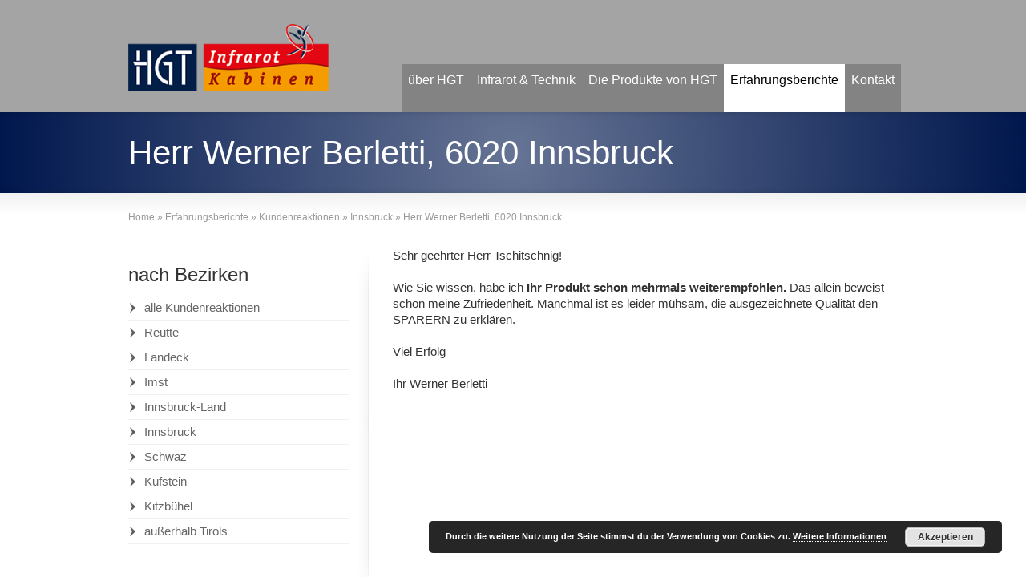

--- FILE ---
content_type: text/html; charset=UTF-8
request_url: https://www.hgt.tirol/herr-werner-berletti-6020-innsbruck/
body_size: 52966
content:
<!DOCTYPE html>
<!--[if gt IE 8]><!--> <html class="no-js" lang="de"> <!--<![endif]-->
<head>
<meta charset="UTF-8" />
<!--[if IE]>
<meta http-equiv="X-UA-Compatible" content="IE=edge,chrome=1" />
<![endif]-->
<meta name="viewport" content="width=device-width, minimum-scale=1.0, initial-scale=1.0, user-scalable=no" />
<!-- Theme Favicons -->
<link rel="icon" type="image/png" sizes="32x32" href="https://www.hgt.tirol/wp-content/uploads/strikingr/images/2799_HGT-Favicon-512-32x32.png" />
<link rel="apple-touch-icon" sizes="180x180" href="https://www.hgt.tirol/wp-content/uploads/strikingr/images/2799_HGT-Favicon-512-180x180.png" />
<link rel="manifest" href="https://www.hgt.tirol/wp-content/uploads/strikingr/manifest.json">
<meta name="msapplication-TileImage" content="https://www.hgt.tirol/wp-content/uploads/strikingr/images/2799_HGT-Favicon-512-270x270.png" />
<meta name="msapplication-TileColor" content="#ffffff">
<meta name="theme-color" content="#ffffff">
<meta name="msapplication-config" content="none"/>
<!-- Feeds and Pingback -->
<link rel="profile" href="https://gmpg.org/xfn/11" />
<link rel="alternate" type="application/rss+xml" title="HGT Infrarotkabinen RSS2 Feed" href="https://www.hgt.tirol/feed/" /> 
<link rel="pingback" href="https://www.hgt.tirol/xmlrpc.php" />
<meta name='robots' content='index, follow, max-image-preview:large, max-snippet:-1, max-video-preview:-1' />

	<!-- This site is optimized with the Yoast SEO plugin v23.4 - https://yoast.com/wordpress/plugins/seo/ -->
	<title>Herr Werner Berletti, 6020 Innsbruck  - HGT Infrarotkabinen</title>
	<link rel="canonical" href="https://www.hgt.tirol/herr-werner-berletti-6020-innsbruck/" />
	<meta property="og:locale" content="de_DE" />
	<meta property="og:type" content="article" />
	<meta property="og:title" content="Herr Werner Berletti, 6020 Innsbruck  - HGT Infrarotkabinen" />
	<meta property="og:description" content="Sehr geehrter Herr Tschitschnig! Wie Sie wissen, habe ich Ihr Produkt schon mehrmals weiterempfohlen. Das allein beweist schon meine Zufriedenheit. Manchmal ist es leider mühsam, die ausgezeichnete Qualität den SPARERN zu erklären. Viel Erfolg Ihr Werner Berletti" />
	<meta property="og:url" content="https://www.hgt.tirol/herr-werner-berletti-6020-innsbruck/" />
	<meta property="og:site_name" content="HGT Infrarotkabinen" />
	<meta property="article:published_time" content="2013-08-29T14:11:36+00:00" />
	<meta name="author" content="Patrick" />
	<meta name="twitter:label1" content="Verfasst von" />
	<meta name="twitter:data1" content="Patrick" />
	<script type="application/ld+json" class="yoast-schema-graph">{"@context":"https://schema.org","@graph":[{"@type":"WebPage","@id":"https://www.hgt.tirol/herr-werner-berletti-6020-innsbruck/","url":"https://www.hgt.tirol/herr-werner-berletti-6020-innsbruck/","name":"Herr Werner Berletti, 6020 Innsbruck - HGT Infrarotkabinen","isPartOf":{"@id":"https://www.hgt.tirol/#website"},"datePublished":"2013-08-29T14:11:36+00:00","dateModified":"2013-08-29T14:11:36+00:00","author":{"@id":"https://www.hgt.tirol/#/schema/person/b32e21d55ce8e01c8bd5b0e9d76ee30c"},"inLanguage":"de","potentialAction":[{"@type":"ReadAction","target":["https://www.hgt.tirol/herr-werner-berletti-6020-innsbruck/"]}]},{"@type":"WebSite","@id":"https://www.hgt.tirol/#website","url":"https://www.hgt.tirol/","name":"HGT Infrarotkabinen","description":"","potentialAction":[{"@type":"SearchAction","target":{"@type":"EntryPoint","urlTemplate":"https://www.hgt.tirol/?s={search_term_string}"},"query-input":{"@type":"PropertyValueSpecification","valueRequired":true,"valueName":"search_term_string"}}],"inLanguage":"de"},{"@type":"Person","@id":"https://www.hgt.tirol/#/schema/person/b32e21d55ce8e01c8bd5b0e9d76ee30c","name":"Patrick","image":{"@type":"ImageObject","inLanguage":"de","@id":"https://www.hgt.tirol/#/schema/person/image/","url":"https://secure.gravatar.com/avatar/8d83fef3891d2a0d4029b9c51ba311df?s=96&d=mm&r=g","contentUrl":"https://secure.gravatar.com/avatar/8d83fef3891d2a0d4029b9c51ba311df?s=96&d=mm&r=g","caption":"Patrick"},"url":"https://www.hgt.tirol/author/patrick/"}]}</script>
	<!-- / Yoast SEO plugin. -->


<link rel='dns-prefetch' href='//code.jquery.com' />
<link rel="alternate" type="application/rss+xml" title="HGT Infrarotkabinen &raquo; Feed" href="https://www.hgt.tirol/feed/" />
<link rel="alternate" type="application/rss+xml" title="HGT Infrarotkabinen &raquo; Kommentar-Feed" href="https://www.hgt.tirol/comments/feed/" />
<link rel='stylesheet' id='image-mapper-css-css' href='https://www.hgt.tirol/wp-content/plugins/wordpress_image_mapper/css/frontend/image_mapper.css?ver=6.4.7' type='text/css' media='all' />
<link rel='stylesheet' id='customScroll-css-imapper-css' href='https://www.hgt.tirol/wp-content/plugins/wordpress_image_mapper/css/frontend/jquery.mCustomScrollbar.css?ver=6.4.7' type='text/css' media='all' />
<link rel='stylesheet' id='prettyPhoto-css-imapper-css' href='https://www.hgt.tirol/wp-content/plugins/wordpress_image_mapper/css/frontend/prettyPhoto.css?ver=6.4.7' type='text/css' media='all' />
<link rel='stylesheet' id='font-awesome-css-css' href='https://www.hgt.tirol/wp-content/plugins/wordpress_image_mapper/font-awesome/css/font-awesome.css?ver=6.4.7' type='text/css' media='all' />
<style id='wp-emoji-styles-inline-css' type='text/css'>

	img.wp-smiley, img.emoji {
		display: inline !important;
		border: none !important;
		box-shadow: none !important;
		height: 1em !important;
		width: 1em !important;
		margin: 0 0.07em !important;
		vertical-align: -0.1em !important;
		background: none !important;
		padding: 0 !important;
	}
</style>
<link rel='stylesheet' id='wp-block-library-css' href='https://www.hgt.tirol/wp-includes/css/dist/block-library/style.min.css?ver=6.4.7' type='text/css' media='all' />
<style id='classic-theme-styles-inline-css' type='text/css'>
/*! This file is auto-generated */
.wp-block-button__link{color:#fff;background-color:#32373c;border-radius:9999px;box-shadow:none;text-decoration:none;padding:calc(.667em + 2px) calc(1.333em + 2px);font-size:1.125em}.wp-block-file__button{background:#32373c;color:#fff;text-decoration:none}
</style>
<style id='global-styles-inline-css' type='text/css'>
body{--wp--preset--color--black: #000000;--wp--preset--color--cyan-bluish-gray: #abb8c3;--wp--preset--color--white: #ffffff;--wp--preset--color--pale-pink: #f78da7;--wp--preset--color--vivid-red: #cf2e2e;--wp--preset--color--luminous-vivid-orange: #ff6900;--wp--preset--color--luminous-vivid-amber: #fcb900;--wp--preset--color--light-green-cyan: #7bdcb5;--wp--preset--color--vivid-green-cyan: #00d084;--wp--preset--color--pale-cyan-blue: #8ed1fc;--wp--preset--color--vivid-cyan-blue: #0693e3;--wp--preset--color--vivid-purple: #9b51e0;--wp--preset--gradient--vivid-cyan-blue-to-vivid-purple: linear-gradient(135deg,rgba(6,147,227,1) 0%,rgb(155,81,224) 100%);--wp--preset--gradient--light-green-cyan-to-vivid-green-cyan: linear-gradient(135deg,rgb(122,220,180) 0%,rgb(0,208,130) 100%);--wp--preset--gradient--luminous-vivid-amber-to-luminous-vivid-orange: linear-gradient(135deg,rgba(252,185,0,1) 0%,rgba(255,105,0,1) 100%);--wp--preset--gradient--luminous-vivid-orange-to-vivid-red: linear-gradient(135deg,rgba(255,105,0,1) 0%,rgb(207,46,46) 100%);--wp--preset--gradient--very-light-gray-to-cyan-bluish-gray: linear-gradient(135deg,rgb(238,238,238) 0%,rgb(169,184,195) 100%);--wp--preset--gradient--cool-to-warm-spectrum: linear-gradient(135deg,rgb(74,234,220) 0%,rgb(151,120,209) 20%,rgb(207,42,186) 40%,rgb(238,44,130) 60%,rgb(251,105,98) 80%,rgb(254,248,76) 100%);--wp--preset--gradient--blush-light-purple: linear-gradient(135deg,rgb(255,206,236) 0%,rgb(152,150,240) 100%);--wp--preset--gradient--blush-bordeaux: linear-gradient(135deg,rgb(254,205,165) 0%,rgb(254,45,45) 50%,rgb(107,0,62) 100%);--wp--preset--gradient--luminous-dusk: linear-gradient(135deg,rgb(255,203,112) 0%,rgb(199,81,192) 50%,rgb(65,88,208) 100%);--wp--preset--gradient--pale-ocean: linear-gradient(135deg,rgb(255,245,203) 0%,rgb(182,227,212) 50%,rgb(51,167,181) 100%);--wp--preset--gradient--electric-grass: linear-gradient(135deg,rgb(202,248,128) 0%,rgb(113,206,126) 100%);--wp--preset--gradient--midnight: linear-gradient(135deg,rgb(2,3,129) 0%,rgb(40,116,252) 100%);--wp--preset--font-size--small: 13px;--wp--preset--font-size--medium: 20px;--wp--preset--font-size--large: 36px;--wp--preset--font-size--x-large: 42px;--wp--preset--spacing--20: 0.44rem;--wp--preset--spacing--30: 0.67rem;--wp--preset--spacing--40: 1rem;--wp--preset--spacing--50: 1.5rem;--wp--preset--spacing--60: 2.25rem;--wp--preset--spacing--70: 3.38rem;--wp--preset--spacing--80: 5.06rem;--wp--preset--shadow--natural: 6px 6px 9px rgba(0, 0, 0, 0.2);--wp--preset--shadow--deep: 12px 12px 50px rgba(0, 0, 0, 0.4);--wp--preset--shadow--sharp: 6px 6px 0px rgba(0, 0, 0, 0.2);--wp--preset--shadow--outlined: 6px 6px 0px -3px rgba(255, 255, 255, 1), 6px 6px rgba(0, 0, 0, 1);--wp--preset--shadow--crisp: 6px 6px 0px rgba(0, 0, 0, 1);}:where(.is-layout-flex){gap: 0.5em;}:where(.is-layout-grid){gap: 0.5em;}body .is-layout-flow > .alignleft{float: left;margin-inline-start: 0;margin-inline-end: 2em;}body .is-layout-flow > .alignright{float: right;margin-inline-start: 2em;margin-inline-end: 0;}body .is-layout-flow > .aligncenter{margin-left: auto !important;margin-right: auto !important;}body .is-layout-constrained > .alignleft{float: left;margin-inline-start: 0;margin-inline-end: 2em;}body .is-layout-constrained > .alignright{float: right;margin-inline-start: 2em;margin-inline-end: 0;}body .is-layout-constrained > .aligncenter{margin-left: auto !important;margin-right: auto !important;}body .is-layout-constrained > :where(:not(.alignleft):not(.alignright):not(.alignfull)){max-width: var(--wp--style--global--content-size);margin-left: auto !important;margin-right: auto !important;}body .is-layout-constrained > .alignwide{max-width: var(--wp--style--global--wide-size);}body .is-layout-flex{display: flex;}body .is-layout-flex{flex-wrap: wrap;align-items: center;}body .is-layout-flex > *{margin: 0;}body .is-layout-grid{display: grid;}body .is-layout-grid > *{margin: 0;}:where(.wp-block-columns.is-layout-flex){gap: 2em;}:where(.wp-block-columns.is-layout-grid){gap: 2em;}:where(.wp-block-post-template.is-layout-flex){gap: 1.25em;}:where(.wp-block-post-template.is-layout-grid){gap: 1.25em;}.has-black-color{color: var(--wp--preset--color--black) !important;}.has-cyan-bluish-gray-color{color: var(--wp--preset--color--cyan-bluish-gray) !important;}.has-white-color{color: var(--wp--preset--color--white) !important;}.has-pale-pink-color{color: var(--wp--preset--color--pale-pink) !important;}.has-vivid-red-color{color: var(--wp--preset--color--vivid-red) !important;}.has-luminous-vivid-orange-color{color: var(--wp--preset--color--luminous-vivid-orange) !important;}.has-luminous-vivid-amber-color{color: var(--wp--preset--color--luminous-vivid-amber) !important;}.has-light-green-cyan-color{color: var(--wp--preset--color--light-green-cyan) !important;}.has-vivid-green-cyan-color{color: var(--wp--preset--color--vivid-green-cyan) !important;}.has-pale-cyan-blue-color{color: var(--wp--preset--color--pale-cyan-blue) !important;}.has-vivid-cyan-blue-color{color: var(--wp--preset--color--vivid-cyan-blue) !important;}.has-vivid-purple-color{color: var(--wp--preset--color--vivid-purple) !important;}.has-black-background-color{background-color: var(--wp--preset--color--black) !important;}.has-cyan-bluish-gray-background-color{background-color: var(--wp--preset--color--cyan-bluish-gray) !important;}.has-white-background-color{background-color: var(--wp--preset--color--white) !important;}.has-pale-pink-background-color{background-color: var(--wp--preset--color--pale-pink) !important;}.has-vivid-red-background-color{background-color: var(--wp--preset--color--vivid-red) !important;}.has-luminous-vivid-orange-background-color{background-color: var(--wp--preset--color--luminous-vivid-orange) !important;}.has-luminous-vivid-amber-background-color{background-color: var(--wp--preset--color--luminous-vivid-amber) !important;}.has-light-green-cyan-background-color{background-color: var(--wp--preset--color--light-green-cyan) !important;}.has-vivid-green-cyan-background-color{background-color: var(--wp--preset--color--vivid-green-cyan) !important;}.has-pale-cyan-blue-background-color{background-color: var(--wp--preset--color--pale-cyan-blue) !important;}.has-vivid-cyan-blue-background-color{background-color: var(--wp--preset--color--vivid-cyan-blue) !important;}.has-vivid-purple-background-color{background-color: var(--wp--preset--color--vivid-purple) !important;}.has-black-border-color{border-color: var(--wp--preset--color--black) !important;}.has-cyan-bluish-gray-border-color{border-color: var(--wp--preset--color--cyan-bluish-gray) !important;}.has-white-border-color{border-color: var(--wp--preset--color--white) !important;}.has-pale-pink-border-color{border-color: var(--wp--preset--color--pale-pink) !important;}.has-vivid-red-border-color{border-color: var(--wp--preset--color--vivid-red) !important;}.has-luminous-vivid-orange-border-color{border-color: var(--wp--preset--color--luminous-vivid-orange) !important;}.has-luminous-vivid-amber-border-color{border-color: var(--wp--preset--color--luminous-vivid-amber) !important;}.has-light-green-cyan-border-color{border-color: var(--wp--preset--color--light-green-cyan) !important;}.has-vivid-green-cyan-border-color{border-color: var(--wp--preset--color--vivid-green-cyan) !important;}.has-pale-cyan-blue-border-color{border-color: var(--wp--preset--color--pale-cyan-blue) !important;}.has-vivid-cyan-blue-border-color{border-color: var(--wp--preset--color--vivid-cyan-blue) !important;}.has-vivid-purple-border-color{border-color: var(--wp--preset--color--vivid-purple) !important;}.has-vivid-cyan-blue-to-vivid-purple-gradient-background{background: var(--wp--preset--gradient--vivid-cyan-blue-to-vivid-purple) !important;}.has-light-green-cyan-to-vivid-green-cyan-gradient-background{background: var(--wp--preset--gradient--light-green-cyan-to-vivid-green-cyan) !important;}.has-luminous-vivid-amber-to-luminous-vivid-orange-gradient-background{background: var(--wp--preset--gradient--luminous-vivid-amber-to-luminous-vivid-orange) !important;}.has-luminous-vivid-orange-to-vivid-red-gradient-background{background: var(--wp--preset--gradient--luminous-vivid-orange-to-vivid-red) !important;}.has-very-light-gray-to-cyan-bluish-gray-gradient-background{background: var(--wp--preset--gradient--very-light-gray-to-cyan-bluish-gray) !important;}.has-cool-to-warm-spectrum-gradient-background{background: var(--wp--preset--gradient--cool-to-warm-spectrum) !important;}.has-blush-light-purple-gradient-background{background: var(--wp--preset--gradient--blush-light-purple) !important;}.has-blush-bordeaux-gradient-background{background: var(--wp--preset--gradient--blush-bordeaux) !important;}.has-luminous-dusk-gradient-background{background: var(--wp--preset--gradient--luminous-dusk) !important;}.has-pale-ocean-gradient-background{background: var(--wp--preset--gradient--pale-ocean) !important;}.has-electric-grass-gradient-background{background: var(--wp--preset--gradient--electric-grass) !important;}.has-midnight-gradient-background{background: var(--wp--preset--gradient--midnight) !important;}.has-small-font-size{font-size: var(--wp--preset--font-size--small) !important;}.has-medium-font-size{font-size: var(--wp--preset--font-size--medium) !important;}.has-large-font-size{font-size: var(--wp--preset--font-size--large) !important;}.has-x-large-font-size{font-size: var(--wp--preset--font-size--x-large) !important;}
.wp-block-navigation a:where(:not(.wp-element-button)){color: inherit;}
:where(.wp-block-post-template.is-layout-flex){gap: 1.25em;}:where(.wp-block-post-template.is-layout-grid){gap: 1.25em;}
:where(.wp-block-columns.is-layout-flex){gap: 2em;}:where(.wp-block-columns.is-layout-grid){gap: 2em;}
.wp-block-pullquote{font-size: 1.5em;line-height: 1.6;}
</style>
<link rel='stylesheet' id='layerslider_css-css' href='https://www.hgt.tirol/wp-content/plugins/LayerSlider/css/layerslider.css?ver=4.6.0' type='text/css' media='all' />
<link rel='stylesheet' id='bookly-ladda.min.css-css' href='https://www.hgt.tirol/wp-content/plugins/bookly-responsive-appointment-booking-tool/frontend/resources/css/ladda.min.css?ver=26.0' type='text/css' media='all' />
<link rel='stylesheet' id='bookly-tailwind.css-css' href='https://www.hgt.tirol/wp-content/plugins/bookly-responsive-appointment-booking-tool/backend/resources/tailwind/tailwind.css?ver=26.0' type='text/css' media='all' />
<link rel='stylesheet' id='bookly-modern-booking-form-calendar.css-css' href='https://www.hgt.tirol/wp-content/plugins/bookly-responsive-appointment-booking-tool/frontend/resources/css/modern-booking-form-calendar.css?ver=26.0' type='text/css' media='all' />
<link rel='stylesheet' id='bookly-bootstrap-icons.min.css-css' href='https://www.hgt.tirol/wp-content/plugins/bookly-responsive-appointment-booking-tool/frontend/resources/css/bootstrap-icons.min.css?ver=26.0' type='text/css' media='all' />
<link rel='stylesheet' id='bookly-intlTelInput.css-css' href='https://www.hgt.tirol/wp-content/plugins/bookly-responsive-appointment-booking-tool/frontend/resources/css/intlTelInput.css?ver=26.0' type='text/css' media='all' />
<link rel='stylesheet' id='bookly-bookly-main.css-css' href='https://www.hgt.tirol/wp-content/plugins/bookly-responsive-appointment-booking-tool/frontend/resources/css/bookly-main.css?ver=26.0' type='text/css' media='all' />
<link rel='stylesheet' id='theme-themeicons-style-css' href='https://www.hgt.tirol/wp-content/themes/striking_r/icons/themeicons/style.min.css?ver=6.4.7' type='text/css' media='all' />
<link rel='stylesheet' id='theme-style-css' href='https://www.hgt.tirol/wp-content/themes/striking_r/css/screen.min.css?ver=6.4.7' type='text/css' media='all' />
<link rel='stylesheet' id='theme-icons-awesome-css' href='https://www.hgt.tirol/wp-content/themes/striking_r/icons/awesome/css/font-awesome.min.css?ver=6.4.7' type='text/css' media='all' />
<link rel='stylesheet' id='theme-responsive-css' href='https://www.hgt.tirol/wp-content/themes/striking_r/css/responsive.min.css?ver=6.4.7' type='text/css' media='all' />
<link rel='stylesheet' id='theme-skin-css' href='https://www.hgt.tirol/wp-content/uploads/strikingr/skin.css?ver=1.746.712.955' type='text/css' media='all' />
<script type="text/javascript" src="https://www.hgt.tirol/wp-includes/js/jquery/jquery.min.js?ver=3.7.1" id="jquery-core-js"></script>
<script type="text/javascript" src="https://www.hgt.tirol/wp-includes/js/jquery/jquery-migrate.min.js?ver=3.4.1" id="jquery-migrate-js"></script>
<script type="text/javascript" src="http://code.jquery.com/ui/1.10.1/jquery-ui.js?ver=6.4.7" id="jQuery-ui-js"></script>
<script type="text/javascript" src="https://www.hgt.tirol/wp-content/plugins/wordpress_image_mapper/js/frontend/jquery.easing.1.3.js?ver=6.4.7" id="jQuery-easing-imapper-js"></script>
<script type="text/javascript" src="https://www.hgt.tirol/wp-content/plugins/wordpress_image_mapper/js/frontend/jquery.image_mapper.js?ver=6.4.7" id="jQuery-image-mapper-js"></script>
<script type="text/javascript" src="https://www.hgt.tirol/wp-content/plugins/wordpress_image_mapper/js/frontend/jquery.mousewheel.min.js?ver=6.4.7" id="jQuery-mousew-imapper-js"></script>
<script type="text/javascript" src="https://www.hgt.tirol/wp-content/plugins/wordpress_image_mapper/js/frontend/jquery.mCustomScrollbar.min.js?ver=6.4.7" id="jQuery-customScroll-imapper-js"></script>
<script type="text/javascript" src="https://www.hgt.tirol/wp-content/plugins/wordpress_image_mapper/js/frontend/rollover.js?ver=6.4.7" id="rollover-imapper-js"></script>
<script type="text/javascript" src="https://www.hgt.tirol/wp-content/plugins/wordpress_image_mapper/js/frontend/jquery.prettyPhoto.js?ver=6.4.7" id="jquery-prettyPhoto-imapper-js"></script>
<script type="text/javascript" src="https://www.hgt.tirol/wp-content/plugins/LayerSlider/js/layerslider.kreaturamedia.jquery.js?ver=4.6.0" id="layerslider_js-js"></script>
<script type="text/javascript" src="https://www.hgt.tirol/wp-content/plugins/LayerSlider/js/jquery-easing-1.3.js?ver=1.3.0" id="jquery_easing-js"></script>
<script type="text/javascript" src="https://www.hgt.tirol/wp-content/plugins/LayerSlider/js/jquerytransit.js?ver=0.9.9" id="transit-js"></script>
<script type="text/javascript" src="https://www.hgt.tirol/wp-content/plugins/LayerSlider/js/layerslider.transitions.js?ver=4.6.0" id="layerslider_transitions-js"></script>
<script type="text/javascript" src="//www.hgt.tirol/wp-content/plugins/revslider/sr6/assets/js/rbtools.min.js?ver=6.7.21" async id="tp-tools-js"></script>
<script type="text/javascript" src="//www.hgt.tirol/wp-content/plugins/revslider/sr6/assets/js/rs6.min.js?ver=6.7.21" async id="revmin-js"></script>
<script type="text/javascript" src="https://www.hgt.tirol/wp-content/plugins/bookly-responsive-appointment-booking-tool/frontend/resources/js/spin.min.js?ver=26.0" id="bookly-spin.min.js-js"></script>
<script type="text/javascript" id="bookly-globals-js-extra">
/* <![CDATA[ */
var BooklyL10nGlobal = {"csrf_token":"3ccfba104e","ajax_url_backend":"https:\/\/www.hgt.tirol\/wp-admin\/admin-ajax.php","ajax_url_frontend":"https:\/\/www.hgt.tirol\/wp-admin\/admin-ajax.php","mjsTimeFormat":"HH:mm","datePicker":{"format":"D. MMMM YYYY","monthNames":["Januar","Februar","M\u00e4rz","April","Mai","Juni","Juli","August","September","Oktober","November","Dezember"],"daysOfWeek":["So.","Mo.","Di.","Mi.","Do.","Fr.","Sa."],"firstDay":1,"monthNamesShort":["Jan.","Feb.","M\u00e4rz","Apr.","Mai","Juni","Juli","Aug.","Sep.","Okt.","Nov.","Dez."],"dayNames":["Sonntag","Montag","Dienstag","Mittwoch","Donnerstag","Freitag","Samstag"],"dayNamesShort":["So.","Mo.","Di.","Mi.","Do.","Fr.","Sa."],"meridiem":{"am":"a.m.","pm":"p.m.","AM":"a.m.","PM":"p.m."}},"dateRange":{"format":"D. MMMM YYYY","applyLabel":"Anwenden","cancelLabel":"Stornieren","fromLabel":"von","toLabel":"bis","customRangeLabel":"Benutzerdefinierter Bereich","tomorrow":"Morgen","today":"Heute","anyTime":"Jederzeit","yesterday":"Gestern","last_7":"Letzten 7 Tage","last_30":"Letzten 30 Tage","next_7":"N\u00e4chste 7 Tage","next_30":"N\u00e4chste 30 Tage","thisMonth":"Dieser Monat","nextMonth":"N\u00e4chster Monat","lastMonth":"Letzter Monat","firstDay":1},"l10n":{"apply":"Anwenden","cancel":"Stornieren","areYouSure":"Sind Sie sicher?"},"addons":[],"cloud_products":"","data":{}};
/* ]]> */
</script>
<script type="text/javascript" src="https://www.hgt.tirol/wp-content/plugins/bookly-responsive-appointment-booking-tool/frontend/resources/js/ladda.min.js?ver=26.0" id="bookly-ladda.min.js-js"></script>
<script type="text/javascript" src="https://www.hgt.tirol/wp-content/plugins/bookly-responsive-appointment-booking-tool/backend/resources/js/moment.min.js?ver=26.0" id="bookly-moment.min.js-js"></script>
<script type="text/javascript" src="https://www.hgt.tirol/wp-content/plugins/bookly-responsive-appointment-booking-tool/frontend/resources/js/hammer.min.js?ver=26.0" id="bookly-hammer.min.js-js"></script>
<script type="text/javascript" src="https://www.hgt.tirol/wp-content/plugins/bookly-responsive-appointment-booking-tool/frontend/resources/js/jquery.hammer.min.js?ver=26.0" id="bookly-jquery.hammer.min.js-js"></script>
<script type="text/javascript" src="https://www.hgt.tirol/wp-content/plugins/bookly-responsive-appointment-booking-tool/frontend/resources/js/qrcode.js?ver=26.0" id="bookly-qrcode.js-js"></script>
<script type="text/javascript" id="bookly-bookly.min.js-js-extra">
/* <![CDATA[ */
var BooklyL10n = {"ajaxurl":"https:\/\/www.hgt.tirol\/wp-admin\/admin-ajax.php","csrf_token":"3ccfba104e","months":["Januar","Februar","M\u00e4rz","April","Mai","Juni","Juli","August","September","Oktober","November","Dezember"],"days":["Sonntag","Montag","Dienstag","Mittwoch","Donnerstag","Freitag","Samstag"],"daysShort":["So.","Mo.","Di.","Mi.","Do.","Fr.","Sa."],"monthsShort":["Jan.","Feb.","M\u00e4rz","Apr.","Mai","Juni","Juli","Aug.","Sep.","Okt.","Nov.","Dez."],"show_more":"Mehr anzeigen","sessionHasExpired":"Ihre Sitzung ist abgelaufen. Bitte dr\u00fccken Sie \"Ok\", um die Seite zu aktualisieren."};
/* ]]> */
</script>
<script type="text/javascript" src="https://www.hgt.tirol/wp-content/plugins/bookly-responsive-appointment-booking-tool/frontend/resources/js/bookly.min.js?ver=26.0" id="bookly-bookly.min.js-js"></script>
<script type="text/javascript" src="https://www.hgt.tirol/wp-content/plugins/bookly-responsive-appointment-booking-tool/frontend/resources/js/intlTelInput.min.js?ver=26.0" id="bookly-intlTelInput.min.js-js"></script>
<script type="text/javascript" src="https://www.hgt.tirol/wp-content/themes/striking_r/js/jquery.fancybox.min.js?ver=2.1.5" id="jquery-fancybox-js"></script>
<script type="text/javascript" src="https://www.hgt.tirol/wp-content/themes/striking_r/js/custom.combine.js?ver=6.4.7" id="custom-js-js"></script>
<script type="text/javascript" src="https://www.hgt.tirol/wp-content/themes/striking_r/js/jquery-sticker.min.js?ver=0.6.5" id="jquery-sticker-js"></script>
<script type="text/javascript" src="https://www.hgt.tirol/wp-content/themes/striking_r/js/jquery.stickyheader.min.js?ver=1.0" id="jquery-stickyheader-js"></script>
<script type="text/javascript" src="https://www.hgt.tirol/wp-content/themes/striking_r/js/jquery.stickysidebar.min.js?ver=1.0" id="jquery-stickysidebar-js"></script>
<link rel="https://api.w.org/" href="https://www.hgt.tirol/wp-json/" /><link rel="alternate" type="application/json" href="https://www.hgt.tirol/wp-json/wp/v2/posts/1140" /><link rel="EditURI" type="application/rsd+xml" title="RSD" href="https://www.hgt.tirol/xmlrpc.php?rsd" />
<meta name="generator" content="WordPress 6.4.7" />
<link rel='shortlink' href='https://www.hgt.tirol/?p=1140' />
<link rel="alternate" type="application/json+oembed" href="https://www.hgt.tirol/wp-json/oembed/1.0/embed?url=https%3A%2F%2Fwww.hgt.tirol%2Fherr-werner-berletti-6020-innsbruck%2F" />
<link rel="alternate" type="text/xml+oembed" href="https://www.hgt.tirol/wp-json/oembed/1.0/embed?url=https%3A%2F%2Fwww.hgt.tirol%2Fherr-werner-berletti-6020-innsbruck%2F&#038;format=xml" />
<meta name="generator" content="Striking Multiflex Framework Extension Plugin v2.4.0 - Build : 14 november 2024" />
<script type="text/javascript">var theme_url='https://www.hgt.tirol/wp-content/themes/striking_r';
var image_url='https://www.hgt.tirol/wp-content/themes/striking_r/images';
var responsve_image_resize=true;
var responsive_image_upsize_only=true;
var images_have_resized_once=false;
var fancybox_options = {
	skin:'theme',
	title_type:'float',
	width:800,
	height:600,
	autoSize:true,
	autoWidth:false,
	autoHeight:false,
	fitToView:true,
	aspectRatio:false,
	arrows:true,
	closeBtn:true,
	closeClick:false,
	nextClick:false,
	autoPlay:false,
	playSpeed:3000,
	preload:3,
	loop:true,
	thumbnail:true,
	thumbnail_width:50,
	thumbnail_height:50,
	thumbnail_position:'bottom'
};
var pie_progress_bar_color = "rgba(132,132,132,1)",
	pie_progress_track_color = "#e5e5e5";
var gallery_loading_speed = 100;
var nav2select_indentString = "–";
var nav2select_defaultText = "Menü...";
var responsive_menu_location = "manual";
var responsive_menu_position = "";
var sticky_header_target = "768";
var theme_retina_multiplier="2x";
var theme_global_post_id=1140;</script>
<!-- Google tag (gtag.js) -->
<script async src="https://www.googletagmanager.com/gtag/js?id=G-P43PRG7CY2"></script>
<script>
  window.dataLayer = window.dataLayer || [];
  function gtag(){dataLayer.push(arguments);}
  gtag('js', new Date());

  gtag('config', 'G-P43PRG7CY2');
</script><style type="text/css">.recentcomments a{display:inline !important;padding:0 !important;margin:0 !important;}</style><meta name="generator" content="Powered by Slider Revolution 6.7.21 - responsive, Mobile-Friendly Slider Plugin for WordPress with comfortable drag and drop interface." />
<script>function setREVStartSize(e){
			//window.requestAnimationFrame(function() {
				window.RSIW = window.RSIW===undefined ? window.innerWidth : window.RSIW;
				window.RSIH = window.RSIH===undefined ? window.innerHeight : window.RSIH;
				try {
					var pw = document.getElementById(e.c).parentNode.offsetWidth,
						newh;
					pw = pw===0 || isNaN(pw) || (e.l=="fullwidth" || e.layout=="fullwidth") ? window.RSIW : pw;
					e.tabw = e.tabw===undefined ? 0 : parseInt(e.tabw);
					e.thumbw = e.thumbw===undefined ? 0 : parseInt(e.thumbw);
					e.tabh = e.tabh===undefined ? 0 : parseInt(e.tabh);
					e.thumbh = e.thumbh===undefined ? 0 : parseInt(e.thumbh);
					e.tabhide = e.tabhide===undefined ? 0 : parseInt(e.tabhide);
					e.thumbhide = e.thumbhide===undefined ? 0 : parseInt(e.thumbhide);
					e.mh = e.mh===undefined || e.mh=="" || e.mh==="auto" ? 0 : parseInt(e.mh,0);
					if(e.layout==="fullscreen" || e.l==="fullscreen")
						newh = Math.max(e.mh,window.RSIH);
					else{
						e.gw = Array.isArray(e.gw) ? e.gw : [e.gw];
						for (var i in e.rl) if (e.gw[i]===undefined || e.gw[i]===0) e.gw[i] = e.gw[i-1];
						e.gh = e.el===undefined || e.el==="" || (Array.isArray(e.el) && e.el.length==0)? e.gh : e.el;
						e.gh = Array.isArray(e.gh) ? e.gh : [e.gh];
						for (var i in e.rl) if (e.gh[i]===undefined || e.gh[i]===0) e.gh[i] = e.gh[i-1];
											
						var nl = new Array(e.rl.length),
							ix = 0,
							sl;
						e.tabw = e.tabhide>=pw ? 0 : e.tabw;
						e.thumbw = e.thumbhide>=pw ? 0 : e.thumbw;
						e.tabh = e.tabhide>=pw ? 0 : e.tabh;
						e.thumbh = e.thumbhide>=pw ? 0 : e.thumbh;
						for (var i in e.rl) nl[i] = e.rl[i]<window.RSIW ? 0 : e.rl[i];
						sl = nl[0];
						for (var i in nl) if (sl>nl[i] && nl[i]>0) { sl = nl[i]; ix=i;}
						var m = pw>(e.gw[ix]+e.tabw+e.thumbw) ? 1 : (pw-(e.tabw+e.thumbw)) / (e.gw[ix]);
						newh =  (e.gh[ix] * m) + (e.tabh + e.thumbh);
					}
					var el = document.getElementById(e.c);
					if (el!==null && el) el.style.height = newh+"px";
					el = document.getElementById(e.c+"_wrapper");
					if (el!==null && el) {
						el.style.height = newh+"px";
						el.style.display = "block";
					}
				} catch(e){
					console.log("Failure at Presize of Slider:" + e)
				}
			//});
		  };</script>
</head>
<body class="post-template-default single single-post postid-1140 single-format-standard responsive has-shadow has-gradient">
<div class="body-wrapper">
<header id="header">
	<div class="inner">
		<div id="logo" class="theme_logo_img" itemscope="itemscope" itemtype="https://schema.org/Organisation" ><a href="https://www.hgt.tirol/" itemprop="url" ><img class="site-logo ie_png" width="250" height="84" src="https://www.hgt.tirol/wp-content/uploads/HGT_dunkelblau-e1377078878335.png" title="HGT Infrarotkabinen" alt="" itemprop="logo" /></a></div>		<nav id="navigation" class="jqueryslidemenu"><ul id="menu-header" class="menu"><li id="menu-item-426" class="menu-item menu-item-type-post_type menu-item-object-page menu-item-has-children menu-item-426 has-children"><a href="https://www.hgt.tirol/ueber-hgt-infrarotkabinen/">über HGT</a>
<ul class="sub-menu">
	<li id="menu-item-450" class="menu-item menu-item-type-post_type menu-item-object-page menu-item-450"><a href="https://www.hgt.tirol/ueber-hgt-infrarotkabinen/">mehr Erfahrung</a></li>
	<li id="menu-item-468" class="menu-item menu-item-type-post_type menu-item-object-page menu-item-468"><a href="https://www.hgt.tirol/ueber-hgt-infrarotkabinen/mehr-innovation/">mehr Innovation</a></li>
	<li id="menu-item-449" class="menu-item menu-item-type-post_type menu-item-object-page menu-item-449"><a href="https://www.hgt.tirol/ueber-hgt-infrarotkabinen/ein-verlaesslicher-partner/">ein verläßlicher Partner</a></li>
	<li id="menu-item-1733" class="menu-item menu-item-type-post_type menu-item-object-page menu-item-1733"><a href="https://www.hgt.tirol/ueber-hgt-infrarotkabinen/sport/">HGT und Sport</a></li>
	<li id="menu-item-661" class="menu-item menu-item-type-post_type menu-item-object-page menu-item-661"><a href="https://www.hgt.tirol/ueber-hgt-infrarotkabinen/aktuelles/">Aktuelles</a></li>
	<li id="menu-item-639" class="menu-item menu-item-type-post_type menu-item-object-page menu-item-639"><a href="https://www.hgt.tirol/ueber-hgt-infrarotkabinen/impressum/">Impressum</a></li>
	<li id="menu-item-653" class="menu-item menu-item-type-post_type menu-item-object-page menu-item-653"><a href="https://www.hgt.tirol/ueber-hgt-infrarotkabinen/agb/">AGB</a></li>
	<li id="menu-item-2191" class="menu-item menu-item-type-post_type menu-item-object-page menu-item-privacy-policy menu-item-2191"><a rel="privacy-policy" href="https://www.hgt.tirol/ueber-hgt-infrarotkabinen/datenschutzerklaerung/">Datenschutzerklärung</a></li>
</ul>
</li>
<li id="menu-item-318" class="menu-item menu-item-type-post_type menu-item-object-page menu-item-has-children menu-item-318 has-children"><a href="https://www.hgt.tirol/das-hgt-system/">Infrarot &#038; Technik</a>
<ul class="sub-menu">
	<li id="menu-item-320" class="menu-item menu-item-type-post_type menu-item-object-page menu-item-320"><a href="https://www.hgt.tirol/das-hgt-system/wichtige-eigenschaften/">wichtige Eigenschaften</a></li>
	<li id="menu-item-321" class="menu-item menu-item-type-post_type menu-item-object-page menu-item-321"><a href="https://www.hgt.tirol/das-hgt-system/das-3-saeulen-prinzip/">Das 3-Säulen-Prinzip</a></li>
	<li id="menu-item-319" class="menu-item menu-item-type-post_type menu-item-object-page menu-item-319"><a href="https://www.hgt.tirol/das-hgt-system/das-patentierte-ir-element/">Das patentierte IR-Element</a></li>
	<li id="menu-item-481" class="menu-item menu-item-type-post_type menu-item-object-page menu-item-481"><a href="https://www.hgt.tirol/das-hgt-system/die-einzigartige-steuerung/">Die VarioSan®-Steuerung</a></li>
	<li id="menu-item-525" class="menu-item menu-item-type-post_type menu-item-object-page menu-item-525"><a href="https://www.hgt.tirol/das-hgt-system/das-hochwertigere-holz/">Das hochwertigere Holz</a></li>
	<li id="menu-item-419" class="menu-item menu-item-type-post_type menu-item-object-page menu-item-419"><a href="https://www.hgt.tirol/das-hgt-system/fragen-zu-infrarotkabinen/">Fragen zu Infrarotkabinen</a></li>
</ul>
</li>
<li id="menu-item-312" class="menu-item menu-item-type-post_type menu-item-object-page menu-item-has-children menu-item-312 has-children"><a href="https://www.hgt.tirol/produkte/">Die Produkte von HGT</a>
<ul class="sub-menu">
	<li id="menu-item-342" class="menu-item menu-item-type-post_type menu-item-object-page menu-item-342"><a href="https://www.hgt.tirol/produkte/infrarotkabinen/"><b>Infrarotkabinen</b></a></li>
	<li id="menu-item-932" class="menu-item menu-item-type-post_type menu-item-object-page menu-item-932"><a href="https://www.hgt.tirol/produkte/infrarotkabinen/infrarotkabinen-royal/"><div style="text-indent:20px;">Die royal-Klasse</div></a></li>
	<li id="menu-item-931" class="menu-item menu-item-type-post_type menu-item-object-page menu-item-931"><a href="https://www.hgt.tirol/produkte/infrarotkabinen/die-individual-massanfertigungen/"><div style="text-indent:20px;" bgcolor="#ffffff">Die Maßanfertigungen</div></a></li>
	<li id="menu-item-933" class="menu-item menu-item-type-post_type menu-item-object-page menu-item-933"><a href="https://www.hgt.tirol/produkte/infrarotkabinen/die-tiroler-zirben-kabinen/"><div style="text-indent:20px;">Die Tiroler-Zirben-Kabinen</div></a></li>
	<li id="menu-item-338" class="menu-item menu-item-type-post_type menu-item-object-page menu-item-338"><a href="https://www.hgt.tirol/produkte/das-atmosan-inhalations-system/"><b>Das atmoSan&#x2122;-Inhalations-System</b></a></li>
	<li id="menu-item-928" class="menu-item menu-item-type-post_type menu-item-object-page menu-item-928"><a href="https://www.hgt.tirol/produkte/das-atmosan-inhalations-system/atmosan-naturextrakte/"><div style="text-indent:20px;">atmoSan&#x2122; &#8211; Naturextrakte</div></a></li>
	<li id="menu-item-929" class="menu-item menu-item-type-post_type menu-item-object-page menu-item-929"><a href="https://www.hgt.tirol/produkte/das-atmosan-inhalations-system/atmosol-sole-inhalation/"><div style="text-indent:20px;">atmoSol&#x2122; &#8211; Sole-Inhalation</div></a></li>
	<li id="menu-item-365" class="menu-item menu-item-type-post_type menu-item-object-page menu-item-365"><a href="https://www.hgt.tirol/produkte/farblicht-therapie/"><b>Die colorSan&#x2122;-Farblicht-Therapie</b></a></li>
	<li id="menu-item-1773" class="menu-item menu-item-type-post_type menu-item-object-page menu-item-1773"><a href="https://www.hgt.tirol/produkte/polsterung/"><b>Die Polsterung</b></a></li>
</ul>
</li>
<li id="menu-item-317" class="menu-item menu-item-type-post_type menu-item-object-page current_page_parent menu-item-317 current_page_parent"><a href="https://www.hgt.tirol/kundenreaktionen/">Erfahrungsberichte</a></li>
<li id="menu-item-311" class="menu-item menu-item-type-post_type menu-item-object-page menu-item-311"><a href="https://www.hgt.tirol/kontakt/">Kontakt</a></li>
</ul></nav>	</div>
</header>
<article class="post-1140 post type-post status-publish format-standard hentry category-innsbruck category-kundenreaktionen">
<div id="feature"><div class="top_shadow"></div><div class="inner"><h1 class="entry-title">Herr Werner Berletti, 6020 Innsbruck</h1></div><div class="bottom_shadow"></div></div><div id="page">
	<div class="inner left_sidebar">
		<section id="breadcrumbs"><div class="breadcrumb breadcrumbs" itemtype="https://schema.org/BreadcrumbList" itemscope="itemscope" ><div class="breadcrumbs-plus theme-breadcrumbs"><span itemprop="itemListElement" itemscope="itemscope" itemtype="https://schema.org/ListItem" ><a href="https://www.hgt.tirol/" class="home" itemprop="item" ><span itemprop="name" >Home</span></a><meta itemprop="position" content="1"  /></span> <span class='separator'>&raquo;</span> <span itemprop="itemListElement" itemscope="itemscope" itemtype="https://schema.org/ListItem" ><a href="https://www.hgt.tirol/kundenreaktionen/" title="Erfahrungsberichte" itemprop="item" ><span itemprop="name" >Erfahrungsberichte</span></a><meta itemprop="position" content="2"  /></span> <span class='separator'>&raquo;</span> <span itemprop="itemListElement" itemscope="itemscope" itemtype="https://schema.org/ListItem" ><a href="https://www.hgt.tirol/category/kundenreaktionen/" title="Kundenreaktionen" itemprop="item" ><span itemprop="name" >Kundenreaktionen</span></a><meta itemprop="position" content="3"  /></span> <span class='separator'>&raquo;</span> <span itemprop="itemListElement" itemscope="itemscope" itemtype="https://schema.org/ListItem" ><a href="https://www.hgt.tirol/category/kundenreaktionen/innsbruck/" title="Innsbruck" itemprop="item" ><span itemprop="name" >Innsbruck</span></a><meta itemprop="position" content="4"  /></span> <span class='separator'>&raquo;</span> <span itemprop="name" >Herr Werner Berletti, 6020 Innsbruck</span></div></div></section>		<div id="main">	
		<div id="post-1140" class="entry content entry-content entry_full">
	<header>
		<div class="entry_info">
		</div>
	</header>
	<p>Sehr geehrter Herr Tschitschnig!</p>
<p>Wie Sie wissen, habe ich <strong>Ihr Produkt schon mehrmals weiterempfohlen.</strong> Das allein beweist schon meine Zufriedenheit. Manchmal ist es leider mühsam, die ausgezeichnete Qualität den SPARERN zu erklären.</p>
<p>Viel Erfolg</p>
<p>Ihr Werner Berletti</p>
		<footer>
				<time class="published updated hidden" datetime="2013-08-29"><a href="https://www.hgt.tirol/herr-werner-berletti-6020-innsbruck/">29. August 2013</a></time>
		<span class="author vcard hidden"><span class="fn">Patrick</span></span>
							</footer>
	<div class="clearboth"></div>
</div>
		</div>
		<aside id="sidebar">
	<div id="sidebar_content" class="lessgap"><section id="nav_menu-3" class="widget widget_nav_menu"><h3 class="widgettitle">nach Bezirken</h3><div class="menu-kundenreaktionen-container"><ul id="menu-kundenreaktionen" class="menu"><li id="menu-item-176" class="menu-item menu-item-type-taxonomy menu-item-object-category current-post-ancestor current-menu-parent current-post-parent menu-item-176"><a href="https://www.hgt.tirol/category/kundenreaktionen/">alle Kundenreaktionen</a></li>
<li id="menu-item-170" class="menu-item menu-item-type-taxonomy menu-item-object-category menu-item-170"><a href="https://www.hgt.tirol/category/kundenreaktionen/reutte/">Reutte</a></li>
<li id="menu-item-174" class="menu-item menu-item-type-taxonomy menu-item-object-category menu-item-174"><a href="https://www.hgt.tirol/category/kundenreaktionen/landeck/">Landeck</a></li>
<li id="menu-item-169" class="menu-item menu-item-type-taxonomy menu-item-object-category menu-item-169"><a href="https://www.hgt.tirol/category/kundenreaktionen/imst/">Imst</a></li>
<li id="menu-item-168" class="menu-item menu-item-type-taxonomy menu-item-object-category menu-item-168"><a href="https://www.hgt.tirol/category/kundenreaktionen/innsbruck-land/">Innsbruck-Land</a></li>
<li id="menu-item-171" class="menu-item menu-item-type-taxonomy menu-item-object-category current-post-ancestor current-menu-parent current-post-parent menu-item-171"><a href="https://www.hgt.tirol/category/kundenreaktionen/innsbruck/">Innsbruck</a></li>
<li id="menu-item-2633" class="menu-item menu-item-type-taxonomy menu-item-object-category menu-item-2633"><a href="https://www.hgt.tirol/category/kundenreaktionen/schwaz/">Schwaz</a></li>
<li id="menu-item-172" class="menu-item menu-item-type-taxonomy menu-item-object-category menu-item-172"><a href="https://www.hgt.tirol/category/kundenreaktionen/kufstein/">Kufstein</a></li>
<li id="menu-item-175" class="menu-item menu-item-type-taxonomy menu-item-object-category menu-item-175"><a href="https://www.hgt.tirol/category/kundenreaktionen/kitzbuehel/">Kitzbühel</a></li>
<li id="menu-item-173" class="menu-item menu-item-type-taxonomy menu-item-object-category menu-item-173"><a href="https://www.hgt.tirol/category/kundenreaktionen/ausserhalb-tirols/">außerhalb Tirols</a></li>
</ul></div></section></div>
</aside>
		<div class="clearboth"></div>
	</div>
</div>
</article>
<footer id="footer">
<div id="footer-widget-area" class="footer-widget-area">
	<div id="footer_shadow"></div>
	<div class="inner">
		<div id='footer_widget_area_one' class="one_third">		<section id="portfolios_list-5" class="widget widget_portfolios_list">		<h3 class="widgettitle">die 3 beliebtesten Modelle</h3>		<ul class="posts_list">
			<li>
				<a class="thumbnail" href="https://www.hgt.tirol/infrarotkabinen/hgt-infrarotkabine-modell-single-intense-rechts/" title="RG Single rechts">
					<img src="https://www.hgt.tirol/wp-content/uploads/strikingr/images/2708_RG-Single_rechts-1-65x65.png" width="65" height="65" title="RG Single rechts" alt="RG Single rechts"/>
				</a>
				<div class="post_extra_info">
					<a href="https://www.hgt.tirol/infrarotkabinen/hgt-infrarotkabine-modell-single-intense-rechts/" rel="bookmark" title="RG Single rechts" target="_self">
						RG Single recht...					</a>
					<p>130 x 90 x 195 cm...</p>
				</div>				
			</li>
			<li>
				<a class="thumbnail" href="https://www.hgt.tirol/infrarotkabinen/hgt-infrarotkabine-modell-rgsuite/" title="RG Suite">
					<img src="https://www.hgt.tirol/wp-content/uploads/strikingr/images/2713_RG-Suite-4-65x65.png" width="65" height="65" title="RG Suite" alt="RG Suite"/>
				</a>
				<div class="post_extra_info">
					<a href="https://www.hgt.tirol/infrarotkabinen/hgt-infrarotkabine-modell-rgsuite/" rel="bookmark" title="RG Suite" target="_self">
						RG Suite					</a>
					<p>180 x 120 x 195 cm...</p>
				</div>				
			</li>
			<li>
				<a class="thumbnail" href="https://www.hgt.tirol/infrarotkabinen/hgt-infrarotkabine-modell-rg150/" title="RG 150">
					<img src="https://www.hgt.tirol/wp-content/uploads/strikingr/images/2712_RG-150-4-65x65.png" width="65" height="65" title="RG 150" alt="RG 150"/>
				</a>
				<div class="post_extra_info">
					<a href="https://www.hgt.tirol/infrarotkabinen/hgt-infrarotkabine-modell-rg150/" rel="bookmark" title="RG 150" target="_self">
						RG 150					</a>
					<p>150 x 110 x 195 cm...</p>
				</div>				
			</li>
		</ul>
		</section></div>
		<div id='footer_widget_area_two' class="two_third last">
			<div id='footer_widget_area_sub_one' class="one_third"><section id="nav_menu-5" class="widget widget_nav_menu"><h3 class="widgettitle">Die Technik</h3><div class="menu-infrarot-technik-container"><ul id="menu-infrarot-technik" class="menu"><li id="menu-item-694" class="menu-item menu-item-type-post_type menu-item-object-page menu-item-694"><a href="https://www.hgt.tirol/das-hgt-system/das-3-saeulen-prinzip/">Das 3-Säulen-Prinzip</a></li>
<li id="menu-item-692" class="menu-item menu-item-type-post_type menu-item-object-page menu-item-692"><a href="https://www.hgt.tirol/das-hgt-system/das-patentierte-ir-element/">Das patentierte IR-Element</a></li>
<li id="menu-item-691" class="menu-item menu-item-type-post_type menu-item-object-page menu-item-691"><a href="https://www.hgt.tirol/das-hgt-system/die-einzigartige-steuerung/">Die VarioSan®-Steuerung</a></li>
<li id="menu-item-693" class="menu-item menu-item-type-post_type menu-item-object-page menu-item-693"><a href="https://www.hgt.tirol/das-hgt-system/das-hochwertigere-holz/">Das hochwertigere Holz</a></li>
</ul></div></section></div>
			<div id='footer_widget_area_sub_two' class="one_third"><section id="nav_menu-6" class="widget widget_nav_menu"><h3 class="widgettitle">Infrarotkabinen</h3><div class="menu-infrarotkabinen-container"><ul id="menu-infrarotkabinen" class="menu"><li id="menu-item-707" class="menu-item menu-item-type-post_type menu-item-object-page menu-item-707"><a href="https://www.hgt.tirol/produkte/infrarotkabinen/infrarotkabinen-royal/">Die royal – Infrarotkabine</a></li>
<li id="menu-item-705" class="menu-item menu-item-type-post_type menu-item-object-page menu-item-705"><a href="https://www.hgt.tirol/produkte/infrarotkabinen/die-tiroler-zirben-kabinen/">Die Tiroler-Zirben-Infrarotkabine</a></li>
<li id="menu-item-703" class="menu-item menu-item-type-post_type menu-item-object-page menu-item-703"><a href="https://www.hgt.tirol/produkte/infrarotkabinen/die-individual-massanfertigungen/">Die Individual-Maßanfertigungen</a></li>
</ul></div></section><section id="nav_menu-7" class="widget widget_nav_menu"><h3 class="widgettitle">Zusatzfunktionen</h3><div class="menu-zubehoer-container"><ul id="menu-zubehoer" class="menu"><li id="menu-item-708" class="menu-item menu-item-type-post_type menu-item-object-page menu-item-708"><a href="https://www.hgt.tirol/produkte/das-atmosan-inhalations-system/">Das atmoSan&#x2122;-Inhalations-System</a></li>
<li id="menu-item-709" class="menu-item menu-item-type-post_type menu-item-object-page menu-item-709"><a href="https://www.hgt.tirol/produkte/farblicht-therapie/">Die colorSan&#x2122; Farblicht-Therapie</a></li>
<li id="menu-item-2086" class="menu-item menu-item-type-post_type menu-item-object-page menu-item-2086"><a href="https://www.hgt.tirol/produkte/polsterung/">Die relaxSan&#x2122; Komfort-Polsterung</a></li>
</ul></div></section></div>
			<div id='footer_widget_area_sub_three' class="one_third last"><section id="text-2" class="widget widget_text"><h3 class="widgettitle">Kontakt</h3>			<div class="textwidget"><p><span class="icon_text icon_home gray">Simmeringstraße 5<br />
<a style="padding-left: 23px;">6424 Silz</a><br />
<a style="padding-left: 23px;">Austria</a></span><br />
<span class="icon_text icon_phone gray">+43-5263-20 280</span><br />
<span class="icon_text icon_id gray">+43-5263-20 280-4</span><br />
<span class="icon_text icon_email gray"><a href="mailto:info@hgt.eu"> info@hgt.tirol</a></span></p>
</div>
		</section><section id="social-2" class="widget widget_social">		<div class="social_wrap social_animation_fade komodomedia_32">
			<a href="https://www.facebook.com/pages/HGT-Infrarotkabinen/201029149922486" rel="nofollow" target="_blank"><img width="32" height="32"  src="https://www.hgt.tirol/wp-content/themes/striking_r/images/social/komodomedia_32/facebook_32.png" alt="Follow Us on Facebook" title="Follow Us on Facebook"/></a>		</div>
		</section></div>
		</div>
		<div class="clearboth"></div>
	</div>
</div>
	<div id="footer_bottom">
		<div class="inner">			
			<div id="copyright"><em><span style="color: #c0c0c0;">Copyright © 2024 HGT-Vertriebs GmbH. All Rights Reserved</span></em></div>
			<div class="clearboth"></div>
		</div>
	</div>
</footer>

		<script>
			window.RS_MODULES = window.RS_MODULES || {};
			window.RS_MODULES.modules = window.RS_MODULES.modules || {};
			window.RS_MODULES.waiting = window.RS_MODULES.waiting || [];
			window.RS_MODULES.defered = false;
			window.RS_MODULES.moduleWaiting = window.RS_MODULES.moduleWaiting || {};
			window.RS_MODULES.type = 'compiled';
		</script>
		<link rel='stylesheet' id='basecss-css' href='https://www.hgt.tirol/wp-content/plugins/eu-cookie-law/css/style.css?ver=6.4.7' type='text/css' media='all' />
<link rel='stylesheet' id='rs-plugin-settings-css' href='//www.hgt.tirol/wp-content/plugins/revslider/sr6/assets/css/rs6.css?ver=6.7.21' type='text/css' media='all' />
<style id='rs-plugin-settings-inline-css' type='text/css'>
.tp-caption a{color:#ff7302;text-shadow:none;-webkit-transition:all 0.2s ease-out;-moz-transition:all 0.2s ease-out;-o-transition:all 0.2s ease-out;-ms-transition:all 0.2s ease-out}.tp-caption a:hover{color:#ffa902}.largeredbtn{font-family:"Raleway",sans-serif;font-weight:900;font-size:16px;line-height:60px;color:#fff !important;text-decoration:none;padding-left:40px;padding-right:80px;padding-top:22px;padding-bottom:22px;background:rgb(234,91,31); background:-moz-linear-gradient(top,rgba(234,91,31,1) 0%,rgba(227,58,12,1) 100%); background:-webkit-gradient(linear,left top,left bottom,color-stop(0%,rgba(234,91,31,1)),color-stop(100%,rgba(227,58,12,1))); background:-webkit-linear-gradient(top,rgba(234,91,31,1) 0%,rgba(227,58,12,1) 100%); background:-o-linear-gradient(top,rgba(234,91,31,1) 0%,rgba(227,58,12,1) 100%); background:-ms-linear-gradient(top,rgba(234,91,31,1) 0%,rgba(227,58,12,1) 100%); background:linear-gradient(to bottom,rgba(234,91,31,1) 0%,rgba(227,58,12,1) 100%); filter:progid:DXImageTransform.Microsoft.gradient( startColorstr='#ea5b1f',endColorstr='#e33a0c',GradientType=0 )}.largeredbtn:hover{background:rgb(227,58,12); background:-moz-linear-gradient(top,rgba(227,58,12,1) 0%,rgba(234,91,31,1) 100%); background:-webkit-gradient(linear,left top,left bottom,color-stop(0%,rgba(227,58,12,1)),color-stop(100%,rgba(234,91,31,1))); background:-webkit-linear-gradient(top,rgba(227,58,12,1) 0%,rgba(234,91,31,1) 100%); background:-o-linear-gradient(top,rgba(227,58,12,1) 0%,rgba(234,91,31,1) 100%); background:-ms-linear-gradient(top,rgba(227,58,12,1) 0%,rgba(234,91,31,1) 100%); background:linear-gradient(to bottom,rgba(227,58,12,1) 0%,rgba(234,91,31,1) 100%); filter:progid:DXImageTransform.Microsoft.gradient( startColorstr='#e33a0c',endColorstr='#ea5b1f',GradientType=0 )}.fullrounded img{-webkit-border-radius:400px;-moz-border-radius:400px;border-radius:400px}
</style>
<script type="text/javascript" src="https://www.hgt.tirol/wp-includes/js/comment-reply.min.js?ver=6.4.7" id="comment-reply-js" async="async" data-wp-strategy="async"></script>
<script type="text/javascript" id="eucookielaw-scripts-js-extra">
/* <![CDATA[ */
var eucookielaw_data = {"euCookieSet":"","autoBlock":"0","expireTimer":"360","scrollConsent":"0","networkShareURL":"","isCookiePage":"","isRefererWebsite":""};
/* ]]> */
</script>
<script type="text/javascript" src="https://www.hgt.tirol/wp-content/plugins/eu-cookie-law/js/scripts.js?ver=3.1.6" id="eucookielaw-scripts-js"></script>
<!-- Eu Cookie Law 3.1.6 --><div class="pea_cook_wrapper pea_cook_bottomright" style="color:#FFFFFF;background:rgb(0,0,0);background: rgba(0,0,0,0.85);"><p>Durch die weitere Nutzung der Seite stimmst du der Verwendung von Cookies zu. <a style="color:#FFFFFF;" href="https://www.hgt.tirol/ueber-hgt-infrarotkabinen/datenschutzerklaerung/" id="fom">Weitere Informationen</a> <button id="pea_cook_btn" class="pea_cook_btn">Akzeptieren</button></p></div><div class="pea_cook_more_info_popover"><div class="pea_cook_more_info_popover_inner" style="color:#FFFFFF;background-color: rgba(0,0,0,0.9);"><p>Die Cookie-Einstellungen auf dieser Website sind auf "Cookies zulassen" eingestellt, um das beste Surferlebnis zu ermöglichen. Wenn du diese Website ohne Änderung der Cookie-Einstellungen verwendest oder auf "Akzeptieren" klickst, erklärst du sich damit einverstanden.</p><p><a style="color:#FFFFFF;" href="#" id="pea_close">Schließen</a></p></div></div></div>
</body>
</html>

--- FILE ---
content_type: text/css
request_url: https://www.hgt.tirol/wp-content/themes/striking_r/css/responsive.min.css?ver=6.4.7
body_size: 15829
content:
/*! Striking MultiFlex
* https://kaptinlin.com/themes/strikingr
* Copyright (c) 2015-2024 Lyon Holding Limited */

@media only screen and (max-width: 979px){.inner{width:100%}.right_sidebar #main,.left_sidebar #main{float:none;width:100%}.right_sidebar #main .content,.left_sidebar #main .content{width:100%}.right_sidebar #sidebar,.left_sidebar #sidebar{float:none;width:100%;margin:0}#sidebar{padding-top:40px!important;background-image:none!important;background-repeat:no-repeat!important;background-position:left top!important}#sidebar:before{position:absolute;top:0;left:0;width:50%;height:13px;content:"";background-color:transparent;background-image:url(../images/r_sidebar_divider.png)!important;background-repeat:no-repeat!important;background-position:left top!important}#sidebar:after{position:absolute;top:0;right:0;width:50%;height:13px;content:"";background-color:transparent;background-image:url(../images/r_sidebar_divider_end.png)!important;background-repeat:no-repeat!important;background-position:right top!important}#sidebar_content{background-image:none!important}.right_sidebar #sidebar_content.lessgap,.right_sidebar #sidebar_content.lessgap{padding-top:0}.right_sidebar #sidebar_content,.left_sidebar #sidebar_content{padding:0;margin-bottom:0}.right_sidebar #sidebar_content:after,.left_sidebar #sidebar_content:after{display:none}.left_sidebar #sidebar_content,.right_sidebar #sidebar_content{border-right:none;border-left:none}figure:not(.woocommerce-product-gallery__wrapper),.image_styled,.image_frame,.image_frame img{max-width:100%!important}.image_frame{height:auto!important}.slide-shortcode-wrap.alignleft,.slide-shortcode-wrap.alignright{float:none;width:100%!important;margin-right:auto;margin-left:auto}.box-layout #header-sticker-wrapper.sticker_enabled #header{padding-right:10px;padding-left:10px}.widget.widget_media_image img.image{width:100%}#footer #searchform .text_input{width:60%}#footer_right_area section.widget_social .komodomedia_32{margin-top:0}.gallery .gallery-item.col-5,.gallery .gallery-item.col-6,.gallery .gallery-item.col-7,.gallery .gallery-item.col-8,.gallery .gallery-item[class*='col-']:not(.col-1):not(.col-2):not(.col-3):not(.col-4):not(.col-5):not(.col-6):not(.col-7):not(.col-8){width:25%}}@media only screen and (max-width: 767px){#header .inner{overflow:hidden}#logo_text{left:auto;margin-left:10px}#logo{left:auto}#logo_text,#logo{position:relative;bottom:auto!important;margin-top:20px;margin-bottom:20px}#logo{text-align:center}.logo-has-mobile .site-logo{display:none}.logo-has-mobile .mobile-logo{display:inline}#top_area{position:relative;top:auto;right:auto}#navigation{position:relative;right:auto;bottom:auto;height:auto;margin:0 auto}.slide-shortcode-wrap{float:none;width:100%!important;margin-right:auto;margin-left:auto}.table_style .table-wrapper tfoot{display:none}.fancybx-mobile.skin-video .fancybx-nav{display:none}.process_steps_horizontal{margin-bottom:20px}.process_steps_horizontal li{float:none;width:auto!important;padding:0 0 60px;overflow:hidden;clear:both;text-align:left}.process_steps_horizontal li:before{top:0;left:53px;width:0;height:100%;border-left-width:1px}.process_steps_horizontal .process_step_icon{display:inline-block;float:left;margin:0}.process_steps_horizontal .process_step_detail{padding-left:30px;overflow:hidden}.process_steps_horizontal.process_steps_small li:before{left:43px}.process_steps_horizontal.process_steps_large li:before{left:60px}#top_area .widget.widget_search{text-align:center}.image_fit_mobile{display:block;width:auto!important;float:none;margin-left:0;margin-right:0}.easy_image_wrapper.image_fit_mobile img{width:100%}.easy_image_wrapper.alignright.image_fit_mobile,.easy_image_wrapper.alignleft.image_fit_mobile,.image_styled.alignright.image_fit_mobile,.image_styled.alignleft.image_fit_mobile{margin-left:0;margin-right:0}.framed_box.alignleft,.framed_box.alignright,.content_box.alignleft,.content_box.alignright{width:100%!important;margin-left:0;margin-right:0;float:none}.gallery .gallery-item.col-4,.gallery .gallery-item.col-5,.gallery .gallery-item.col-6,.gallery .gallery-item.col-7,.gallery .gallery-item.col-8,.gallery .gallery-item[class*='col-']:not(.col-1):not(.col-2):not(.col-3):not(.col-4):not(.col-5):not(.col-6):not(.col-7):not(.col-8){width:33.33%}}@media only screen and (min-width: 768px) and (max-width: 979px){body.box-layout .body-wrapper{width:768px}.inner{width:748px}#sidebar_content section{width:calc(50% - 25px);float:left}#sidebar_content section:nth-child(odd){margin-right:50px}.rtl #sidebar_content section{float:right}.rtl #sidebar_content section:nth-child(odd){margin-right:0;margin-left:50px}}@media only screen and (min-width: 568px) and (max-width: 767px){body.box-layout .body-wrapper{width:568px}.inner{width:95%}body.box-layout .body-wrapper .inner{width:548px}}@media only screen and (min-width: 480px) and (max-width: 567px){body.box-layout .body-wrapper{width:480px}.inner{width:95%}body.box-layout .body-wrapper .inner{width:460px}}@media only screen and (max-width: 479px){body.box-layout .body-wrapper{width:320px}.inner{width:95%}body.box-layout .body-wrapper .inner{width:300px}.entry_left.entry_image{float:none;width:100%!important}.entry_right.entry_image{float:none;width:100%!important}.wp-caption.alignleft,.wp-caption.alignright{display:block;text-align:center;float:none;margin:2px auto!important}}@media only screen and (max-width: 979px){.portfolio_one_column .portfolio_image{float:none!important;width:100%!important}.portfolio_one_column .portfolio_details{float:none!important;width:100%!important;padding-left:0!important}}@media only screen and (min-width: 768px) and (max-width: 979px){.slogan_text{font-size:30px;line-height:33px}.slogan .theme_button span,.slogan .button span{font-size:14px}.slogan_small .slogan_text{font-size:26px;line-height:33px}.slogan_small .theme_button span,.slogan_small .button span{font-size:14px}.slogan_large .slogan_text{font-size:36px;line-height:42px}.slogan_large .theme_button span,.slogan_large .button span{font-size:18px}.portfolios .portfolio_two_columns{margin-right:-28px!important}.portfolio_two_columns .portfolio_item{width:calc(50% - 28px)!important;margin-right:28px!important}.portfolios .portfolio_three_columns{margin-right:-28px!important}.portfolio_three_columns .portfolio_item{width:calc(33.33% - 28px)!important;margin-right:28px!important}.portfolios .portfolio_four_columns,.portfolios .portfolio_five_columns,.portfolios .portfolio_six_columns,.portfolios .portfolio_seven_columns,.portfolios .portfolio_eight_columns{margin-right:-24px!important}.portfolio_four_columns .portfolio_item,.portfolio_five_columns .portfolio_item,.portfolio_six_columns .portfolio_item,.portfolio_seven_columns .portfolio_item,.portfolio_eight_columns .portfolio_item{width:calc(25% - 24px)!important;margin-right:24px!important}.masonry_column_2 .masonry_item{width:354px!important}.masonry_column_3 .masonry_item{width:229px!important}.masonry_column_4 .masonry_item{width:229px!important}.masonry_column_5 .masonry_item{width:167px!important}}@media only screen and (min-width: 568px) and (max-width: 767px){.has-gradient #feature{background-image:-webkit-radial-gradient(center,circle cover,rgba(255,255,255,.4) 0%,rgba(255,255,255,.1) 100%);background-image:-webkit-radial-gradient(center,circle,rgba(255,255,255,.4) 0%,rgba(255,255,255,.1) 100%);background-image:radial-gradient(circle at center,rgba(255,255,255,.4) 0%,rgba(255,255,255,.1) 100%)}.slogan_text{font-size:22px;line-height:28px}.slogan .theme_button span,.slogan .button span{font-size:12px}.slogan_small .slogan_text{font-size:18px;line-height:28px}.slogan_small .theme_button span,.slogan_small .button span{font-size:12px}.slogan_large .slogan_text{font-size:30px;line-height:37px}.slogan_large .theme_button span,.slogan_large .button span{font-size:16px}.portfolio_two_columns .portfolio_item{width:calc(50% - 26px)!important;margin-right:26px!important}.portfolio_three_columns .portfolio_item,.portfolio_four_columns .portfolio_item,.portfolio_five_columns .portfolio_item,.portfolio_six_columns .portfolio_item,.portfolio_seven_columns .portfolio_item,.portfolio_eight_columns .portfolio_item{width:calc(33.33% - 26px)!important;margin-right:26px!important}.portfolios .portfolio_two_columns,.portfolios .portfolio_three_columns,.portfolios .portfolio_four_columns,.portfolios .portfolio_five_columns,.portfolios .portfolio_six_columns,.portfolios .portfolio_seven_columns,.portfolios .portfolio_eight_columns{margin-right:-26px!important}.masonry_column_2 .masonry_item{width:528px!important}.masonry_column_3 .masonry_item{width:254px!important}.masonry_column_4 .masonry_item{width:254px!important}.masonry_column_5 .masonry_item{width:162.5px!important}}@media only screen and (max-width: 567px){.has-gradient #feature{background-image:-webkit-radial-gradient(center,circle cover,rgba(255,255,255,.35) 0%,rgba(255,255,255,.15) 100%);background-image:-webkit-radial-gradient(center,circle,rgba(255,255,255,.35) 0%,rgba(255,255,255,.15) 100%);background-image:radial-gradient(circle at center,rgba(255,255,255,.35) 0%,rgba(255,255,255,.15) 100%)}.theme_note.alignleft,.note.alignleft,.note.alignright,.theme_note.alignright{float:none;width:100%!important;margin:0 0 20px!important}.slogan_text{display:block;font-size:22px;line-height:1.2em;text-align:center}.slogan .theme_button,.slogan .button{float:none;margin-top:10px}.slogan_with_button .slogan_text{float:none}.slogan .theme_button,.slogan .theme_button span,.slogan .button,.slogan .button span{display:block;font-size:14px}.slogan_small .slogan_text{font-size:20px;line-height:1.2em}.slogan_large .slogan_text{font-size:28px;line-height:1.2em}.slogan_small .theme_button span,.slogan_small .button span{font-size:12px}.slogan_large .theme_button span,.slogan_large .button span{font-size:16px}.masonry_column_2 .masonry_item{width:100%!important}.masonry_column_3 .masonry_item{width:100%!important}.masonry_column_4 .masonry_item{width:100%!important}.masonry_column_5 .masonry_item{width:100%!important}.gallery .gallery-item.col-3,.gallery .gallery-item.col-4,.gallery .gallery-item.col-5,.gallery .gallery-item.col-6,.gallery .gallery-item.col-7,.gallery .gallery-item.col-8,.gallery .gallery-item[class*='col-']:not(.col-1):not(.col-2):not(.col-3):not(.col-4):not(.col-5):not(.col-6):not(.col-7):not(.col-8){width:50%}}@media only screen and (min-width: 480px) and (max-width: 567px){.portfolio_two_columns .portfolio_item,.portfolio_three_columns .portfolio_item,.portfolio_four_columns .portfolio_item,.portfolio_five_columns .portfolio_item,.portfolio_six_columns .portfolio_item,.portfolio_seven_columns .portfolio_item,.portfolio_eight_columns .portfolio_item{width:calc(50% - 26px)!important;margin-right:26px!important}.portfolios .portfolio_two_columns,.portfolios .portfolio_three_columns,.portfolios .portfolio_four_columns,.portfolios .portfolio_five_columns,.portfolios .portfolio_six_columns,.portfolios .portfolio_seven_columns,.portfolios .portfolio_eight_columns{margin-right:-26px!important}}@media only screen and (max-width: 479px){.slogan_text{font-size:20px}.portfolio_two_columns .portfolio_item,.portfolio_three_columns .portfolio_item,.portfolio_four_columns .portfolio_item,.portfolio_five_columns .portfolio_item,.portfolio_six_columns .portfolio_item,.portfolio_seven_columns .portfolio_item,.portfolio_eight_columns .portfolio_item{width:100%!important;margin-right:0!important;margin-left:0!important}.portfolios .portfolio_two_columns,.portfolios .portfolio_three_columns,.portfolios .portfolio_four_columns,.portfolios .portfolio_five_columns,.portfolios .portfolio_six_columns,.portfolios .portfolio_seven_columns,.portfolios .portfolio_eight_columns{margin-right:0!important;margin-left:0!important}.process_steps_horizontal .process_step_icon,.process_steps_vertical .process_step_icon{display:inline-block;float:inherit}.process_steps li::before{border-color:transparent!important}.process_steps_vertical li::before{left:50%}.process_step_title,.process_steps_horizontal li,.process_steps{text-align:center}.process_step_content{text-align:justify}.process_steps_vertical .process_step_detail,.process_steps_horizontal .process_step_detail{padding:20px 0 0}.process_steps_horizontal li,.process_steps_vertical li{padding:0 0 20px}.testimonial_stars{padding:0!important;display:inherit}}@media only screen and (max-width: 767px){.entry_image.image_styled,.image_styled.entry_image,.entry_image .image_frame,.entry_image .image_frame img{width:100%!important}.entry_right.entry_image,.entry_left.entry_image{float:none;margin-top:0;margin-left:0}table.responsive{margin-bottom:0}.pinned{float:left;width:35%;overflow:hidden;overflow-x:scroll}.pinned table{width:100%;border-right:none;border-left:none}.pinned table th,.pinned table td{white-space:nowrap}.pinned td:last-child{border-bottom:0}div.table-wrapper{position:relative;margin-left:1px;overflow:hidden;clear:both;border-right:1px solid #e5e5e5;border-left:1px solid #e5e5e5}.scrollable table{border-right:none}div.table-wrapper div.scrollable{float:right;width:65%;overflow:scroll;overflow-y:hidden}table.responsive td,table.responsive th{position:relative;overflow:hidden;white-space:nowrap}table.responsive th:first-child,table.responsive td:first-child,table.responsive td:first-child,table.responsive.pinned td{display:none}table.responsive th:last-child{display:table-cell}}@media only screen and (max-width: 767px){:not([class^="one_"]) > [class^="one_"],:not([class^="one_"]) > [class^="two_"],:not([class^="one_"]) > [class^="three_"],:not([class^="one_"]) > [class^="four_"],:not([class^="one_"]) > [class^="five_"]{display:block;float:none;width:100%!important;margin:0!important;clear:both}}@media only screen and (min-width: 768px) and (max-width: 979px){#sidebar :not([class^="one_"]) > [class^="one_"],#sidebar :not([class^="one_"]) > [class^="two_"],#sidebar :not([class^="one_"]) > [class^="three_"],#sidebar :not([class^="one_"]) > [class^="four_"],#sidebar :not([class^="one_"]) > [class^="five_"]{display:block;float:none;width:100%!important;margin:0!important;clear:both}}@media only screen and (max-width: 567px){#footer [class^="one_"] > [class^="one_"],#footer [class^="one_"] > [class^="two_"],#footer [class^="two"] > [class^="one_"],#footer [class^="two_"] > [class^="two_"],#footer [class^="two_"] > [class^="three_"]{display:block;float:none;width:100%!important;margin:0!important;clear:both}}@media only screen and (max-width: 479px){[class^="one_"],[class^="two_"],[class^="three_"],[class^="four_"],[class^="five_"]{display:block;float:none;width:100%!important;margin:0!important;clear:both}}@media only screen and (-webkit-min-device-pixel-ratio: 1.5),only screen and (min--moz-device-pixel-ratio: 1.5),only screen and (min-device-pixel-ratio: 1.5){#fancybx-loading,.fancybx-close,.fancybx-prev span,.fancybx-next span{background-image:url(../images/fancybox_sprite@2x.png);-webkit-background-size:44px 152px;background-size:44px 152px}#fancybx-loading div{background-image:url(../images/fancybox_loading@2x.gif);-webkit-background-size:24px 24px;background-size:24px 24px}}@media only screen and (max-width:479px){ul.theme_vertical_tabs a,ul.vertical_tabs a{max-width:100px;white-space:normal}blockquote.alignnone,blockquote.alignright,blockquote.aligncenter,blockquote.alignleft{width:auto;margin-left:auto;margin-right:auto}}@media only screen and (min-width:783px){body.admin-bar .esgbox-infobar,body.admin-bar .esgbox-toolbar,body.admin-bar .esgbox-thumbs{top:32px}}@media only screen and (max-width:782px){body.admin-bar .esgbox-infobar,body.admin-bar .esgbox-toolbar,body.admin-bar .esgbox-thumbs{top:46px}}@media screen and ( max-width: 782px ){#wp-toolbar li#wp-admin-bar-strikingr{display:block}}

--- FILE ---
content_type: text/javascript
request_url: https://www.hgt.tirol/wp-content/themes/striking_r/js/jquery.stickysidebar.min.js?ver=1.0
body_size: 545
content:
/*! Striking Multiflex
* Copyright (c) 2015 Lyon Holding Limited O/A www.thethemebuilders.com */
jQuery(document).ready(function(t){t("#sidebar").sticker({topSpace:0,type:"sidebar",enable:function(){t("body").is(".admin-bar")?this.set("topSpace",32):this.set("topSpace",0);var e=t("#header").data("sticker");e&&this.set("topSpace",e.$element.outerHeight())}}),t("body").is(".responsive")&&enquire.register("screen and (max-width:979px)",{match:function(){t("#sidebar").sticker("disable")},unmatch:function(){t("#sidebar").sticker("enable")}})});

--- FILE ---
content_type: text/javascript
request_url: https://www.hgt.tirol/wp-content/plugins/wordpress_image_mapper/js/frontend/jquery.image_mapper.js?ver=6.4.7
body_size: 50317
content:
/*

Wordpress Image Mapper

Pin mapper for custom images.

Copyright (c) 2013 Br0 (shindiristudio.com)

Project site: http://codecanyon.net/
Project demo: http://shindiristudio.com/timeline

*/

(function($){
	
	var map_original_width;
	var map_original_height;
	var clicked;
	var tab_clicked;
	
	var contentWrapperOld;
	var contentOld;
	var contentHeaderOld;
	var contentTextOld;
	var contentTabOld;
	var contentAdditionalOld;
	
	var width; 
	var height;
	
	var cHeight;
	var cWidth;
	
	var designStyle;
	var openStyle;
	
	$(window).load(function() {
		
		map_original_width = new Array();
		map_original_height = new Array();
		
		contentWrapperOld = new Array();
		contentOld = new Array();
		contentHeaderOld = new Array();
		contentTextOld = new Array();
		contentTabOld = new Array();
		contentAdditionalOld = new Array();	
		
		openStyle = new Array();

		$("div[id*='imagemapper']").each( function() {
				
			var id = $(this).attr('id').substring(11, $(this).attr('id').indexOf('-'));
			openStyle[id] = $('#imapper' + id + '-value-item-open-style').html();
			
			width = $(this).find('.imapper-content').width();
			height = $(this).find('.imapper-content').height();
			
			var map_width = $(this).find('#imapper' + id + '-map-image').width();
			var map_height = $(this).find('#imapper' + id + '-map-image').height();
			
			var map_original_size = getOriginalSize('#imapper' + id + '-map-image')
			map_original_width[id] = map_original_size[0];
			map_original_height[id] = map_original_size[1];
			var parent_width = ($(this).parent().width() < map_original_width[id]) ? $(this).parent().width() : map_original_width[id];

			var multiplier = parent_width / map_original_width[id];
			cHeight = new Array();
			cWidth = new Array();
			
			designStyle = $('#imapper' + id + '-value-item-design-style').html();

			clicked = new Array();
			tab_clicked = new Array();
			
			contentWrapperOld[id] = new Array();
			contentOld[id] = new Array();
			contentHeaderOld[id] = new Array();
			contentTextOld[id] = new Array();
			contentTabOld[id] = new Array();
			contentAdditionalOld[id] = new Array();
			
			$(this).css('width', parent_width);
			//$(this).css('height', map_original_height[id]);
			
			$('.imapper' + id + '-pin').each( function() {
				var pinId = $(this).attr('id').substring($(this).attr('id').indexOf('-pin') + 4);
				clicked[pinId] = 0;
				tab_clicked[pinId] = 1;

				var img_width = $(this).width();
				var img_height = $(this).height();
				var radius = parseInt($(this).parent().find('.imapper-content').css('border-bottom-left-radius')) / 2 + 1;
				
				contentTabOld[id][pinId] = new Array();
				contentAdditionalOld[id][pinId] = new Array();
				
				var tNumber = parseInt($(this).parent().find('.imapper-value-tab-number').html());
				cHeight[pinId] = ($(window).width() <= 600 && designStyle == 'responsive') ? map_original_height[id] - ((tNumber > 1) ? tNumber : 0) * (75 - radius) : height;
				cWidth[pinId] = ($(window).width() <= 600 && designStyle == 'responsive') ? map_original_width[id] - ((tNumber > 1) ? tNumber : 0) * (75 - radius) : width;
				
				if ($(this).attr('src').indexOf('images/icons/4/') >= 0)
					$(this).addClass('pin-mini-style');
				else
					$(this).addClass('pin-style');
					
				if ($(this).attr('src').indexOf('images/icons/2/') >= 0 || $(this).attr('src').indexOf('images/icons/1/') >= 0)
					$(this).parent().find('.imapper-content').wrapInner('<div class="imapper-content-inner" style="width: ' + width + 'px; height: ' + height + 'px;" />');			
				
				if ($(this).attr('src').indexOf('images/icons/5/') >= 0)
				{
					$(this).parent().find('.imapper-pin-icon').css('left', -$(this).parent().find('.imapper-pin-icon').width() / 2 - 1 + 'px');
				}
					
				if ($(this).attr('src').indexOf('/images/icons/1/') < 0 && $(this).attr('src').indexOf('/images/icons/2/') < 0 && $(this).attr('src').indexOf('/images/icons/3/') < 0 && $(this).attr('src').indexOf('/images/icons/4/') < 0 && $(this).attr('src').indexOf('/images/icons/5/') < 0)
				{
					$(this).css('top', -$(this).height() + 'px');
					$(this).css('left', -$(this).width()/2 + 'px');
				}
			});
			
			$('.imapper' + id + '-pin').mouseenter(function() {
				if ($(this).attr('src').indexOf('images/icons/1/') >= 0)
				{
					var position = $(this).attr('src').indexOf('/images/');
					var pluginUrl = $(this).attr('src').substring(0, position);
					$(this).attr('src', pluginUrl + '/images/icons/1/1-1.png');
				}
				else if ($(this).attr('src').indexOf('images/icons/3/') >= 0)
				{
					$(this).animate({
						marginTop: -10,
						'padding-bottom': 10
					},
					{
						duration: 200,
						queue: false
					});
					
					$(this).parent().find('.imapper-pin-shadow').animate({
						marginTop: -80,
						marginLeft: -46
					},
					{
						duration: 200,
						queue: false
					});
				}
			});
				
			$('.imapper' + id + '-pin').mouseleave(function() {
				if ($(this).attr('src').indexOf('images/icons/1/') >= 0)
				{
					var position = $(this).attr('src').indexOf('/images/');
					var pluginUrl = $(this).attr('src').substring(0, position);
					$(this).attr('src', pluginUrl + '/images/icons/1/1.png');
				}
				else if ($(this).attr('src').indexOf('images/icons/3/') >= 0)
				{
					$(this).animate({
						marginTop: 0,
						'padding-bottom': 0
					},
					{
						duration: 200,
						queue: false
					});
					
					$(this).parent().find('.imapper-pin-shadow').animate({
						marginTop: -75,
						marginLeft: -41
					},
					{
						duration: 200,
						queue: false
					});
				}
			});
			
			$('.imapper' + id + '-pin-content-wrapper').each(function() {
				var position = $(this).parent().find('.imapper' + id + '-value-item-open-position').html();
				var img_width = $(this).parent().find('.imapper' + id + '-pin').width();
				var img_height = $(this).parent().find('.imapper' + id + '-pin').height();
				var borderColor = $(this).parent().find('.imapper-value-border-color').html();
			
				if ($(this).parent().find('.imapper' + id + '-pin').attr('src').indexOf('images/icons/2/') < 0)
				{
					if (position == 'top')
					{	
						$(this).find('.imapper-content').css('position', 'absolute');
						$(this).find('.imapper-content').css('right', '0px');
						
						$(this).find('.arrow-top-border').css('top', height + 'px');
						$(this).find('.arrow-top-border').css('left', width/2 - 11 + 'px');
						$(this).find('.arrow-top-border').css('border-top-color', borderColor);
					
						$(this).css('width', width + 'px');
						$(this).css('height', height + img_height/4 + 35 + 'px');
						$(this).css('right', width/2 + 'px');
						$(this).css('bottom', height + img_height + 40 + 'px');
						
						if ($(this).parent().find('.imapper' + id + '-pin').attr('src').indexOf('images/icons/4/') >= 0)
						{
							$(this).css('right', width/2 - 4 + 'px');
							$(this).css('bottom', height + 50 + 'px');
						}
						else if ($(this).parent().find('.imapper' + id + '-pin').attr('src').indexOf('images/icons/5/') >= 0)
							$(this).css('bottom', height + img_height + 20 + 'px');
							
						$(this).find('.imapper-arrow').addClass('arrow-down');
						$(this).find('.imapper-arrow').css('top', height + 'px');
					}
					else if (position == 'bottom')
					{
						$(this).find('.imapper-content').css('position', 'absolute');
						$(this).find('.imapper-content').css('bottom', '0px');
						$(this).find('.imapper-content').css('right', '0px');
						
						$(this).find('.arrow-bottom-border').css('top', img_height/4 + 9 + 'px');
						$(this).find('.arrow-bottom-border').css('left', width/2 - 11 + 'px');
						$(this).find('.arrow-bottom-border').css('border-bottom-color', borderColor);
								
						$(this).css('width', width + 'px');
						$(this).css('height', height + img_height/4 + 25 + 'px');
						$(this).css('right', width/2 + 'px');
						$(this).css('bottom', img_height/4 - 20 + 'px');
						
						if ($(this).parent().find('.imapper' + id + '-pin').attr('src').indexOf('images/icons/4/') >= 0)
						{
							$(this).css('right', width/2 - 4 + 'px');
							$(this).css('bottom', '0px');
						}
						else if ($(this).parent().find('.imapper' + id + '-pin').attr('src').indexOf('images/icons/5/') >= 0)
							$(this).css('bottom', img_height/4 - 10 + 'px');
								
						$(this).find('.imapper-arrow').addClass('arrow-up');
						var color = $(this).find('.imapper-arrow').css('border-top-color');
						$(this).find('.imapper-arrow').css('border-top-color', 'transparent');
						$(this).find('.imapper-arrow').css('border-bottom-color', color);
						$(this).find('.imapper-arrow').css('top', img_height/4 + 10 + 'px');
					}
					else if (position == 'right')
					{
						$(this).find('.imapper-content').css('position', 'absolute');
						$(this).find('.imapper-content').css('right', '0px');
						$(this).find('.imapper-content').css('bottom', '0px');
						
						$(this).find('.arrow-right-border').css('top', height/2 - 11 + 'px');
						$(this).find('.arrow-right-border').css('left', img_width/4 + 24 + 'px');
						$(this).find('.arrow-right-border').css('border-right-color', borderColor);
						
						$(this).css('width', width + img_width/4 + 40 + 'px');
						$(this).css('height', height + 'px');
						$(this).css('right', '-30px');
						$(this).css('bottom', height/2 + img_height/2 + 'px');
						
						if ($(this).parent().find('.imapper' + id + '-pin').attr('src').indexOf('images/icons/4/') >= 0)
						{
							$(this).css('right', '0px');
							$(this).css('bottom', height/2 + 10 + 'px');
						}
						else if ($(this).parent().find('.imapper' + id + '-pin').attr('src').indexOf('images/icons/5/') >= 0)
							$(this).css('right', '-10px');
						
						$(this).find('.imapper-arrow').addClass('arrow-left');
						var color = $(this).find('.imapper-arrow').css('border-top-color');
						$(this).find('.imapper-arrow').css('border-top-color', 'transparent');
						$(this).find('.imapper-arrow').css('border-right-color', color);
						$(this).find('.imapper-arrow').css('top', height/2 - 10 + 'px');
						$(this).find('.imapper-arrow').css('left', img_width/4 + 25 + 'px');
					}
					else if (position == 'left')
					{
						$(this).find('.imapper-content').css('position', 'absolute');
						$(this).find('.imapper-content').css('bottom', '0px');
						
						$(this).find('.arrow-left-border').css('top', height/2 - 11 + 'px');
						$(this).find('.arrow-left-border').css('left', width + 'px');
						$(this).find('.arrow-left-border').css('border-left-color', borderColor);
						
						$(this).css('width', width + img_width/4 + 40 + 'px');
						$(this).css('height', height + 'px');
						$(this).css('right', width + img_width - 2 + 'px');
						$(this).css('bottom', height/2 + img_height/2 + 'px');
						
						if ($(this).parent().find('.imapper' + id + '-pin').attr('src').indexOf('images/icons/4/') >= 0)
						{
							$(this).css('right', width + 44 + 'px');
							$(this).css('bottom', height/2 + 10 + 'px');
						}
						else if ($(this).parent().find('.imapper' + id + '-pin').attr('src').indexOf('images/icons/5/') >= 0)
							$(this).css('right', width + img_width - 12 + 'px');
						
						$(this).find('.imapper-arrow').addClass('arrow-right');
						var color = $(this).find('.imapper-arrow').css('border-top-color');
						$(this).find('.imapper-arrow').css('border-top-color', 'transparent');
						$(this).find('.imapper-arrow').css('border-left-color', color);
						$(this).find('.imapper-arrow').css('top', height/2 - 10 + 'px');
						$(this).find('.imapper-arrow').css('left', width + 'px');
					}
				}
				else if ($(this).parent().find('.imapper' + id + '-pin').attr('src').indexOf('images/icons/2/') >= 0)
				{
					$(this).find('.imapper-content-header').css('padding', '0px 10px 0px 10px');
					if (position == 'right')
					{
						$(this).find('.imapper-content').css('position', 'absolute');
						$(this).find('.imapper-content').css('left', '19px');
						$(this).find('.imapper-content').css('border-top-left-radius', '0px');
						$(this).find('.imapper-content').css('border-bottom-left-radius', '0px');
						$(this).find('.imapper-content').css('border-left', 'none');
						
						$(this).css('width', width + 20 + 'px');
						$(this).css('height', height + 'px');
						$(this).css('right', '-2px');
						$(this).css('bottom', '75px');
						
						$(this).find('.imapper-content').css('width', '0px');
						
						$(this).find('.triangle-right-border').css('border-top-color', borderColor);
						$(this).find('.triangle-right-border').css('border-bottom-color', borderColor);
						
						$(this).find('.imapper-arrow').addClass('triangle-right');
						var color = $(this).find('.imapper-arrow').css('border-top-color');
						$(this).find('.imapper-arrow').css('border-bottom-color', color);
						$(this).find('.imapper-arrow').css('position', 'absolute');
						$(this).find('.imapper-arrow').css('top', '1px');
					}
					else if (position == 'left')
					{
						$(this).find('.imapper-content').css('position', 'absolute');
						$(this).find('.imapper-content').css('left', '0px');
						$(this).find('.imapper-content').css('border-top-right-radius', '0px');
						$(this).find('.imapper-content').css('border-bottom-right-radius', '0px');
						$(this).find('.imapper-content').css('border-right', 'none');
						
						$(this).find('.imapper-content').css('width', '0px');
						$(this).find('.imapper-content').css('margin-left', width + 'px');
						
						$(this).find('.triangle-left-border').css('border-top-color', borderColor);
						$(this).find('.triangle-left-border').css('border-bottom-color', borderColor);
						
						$(this).css('width', width + 20 + 'px');
						$(this).css('height', height + 'px');
						$(this).css('right', width + 18 + 'px');
						$(this).css('bottom', '75px');
						
						$(this).find('.imapper-arrow').addClass('triangle-left');
						var color = $(this).find('.imapper-arrow').css('border-top-color');
						$(this).find('.imapper-arrow').css('border-bottom-color', color);
						$(this).find('.imapper-arrow').css('position', 'absolute');
						$(this).find('.imapper-arrow').css('right', '0px');
						$(this).find('.imapper-arrow').css('top', '1px');
					}
				}
				
				if ($(this).parent().find('.imapper' + id + '-pin').attr('src').indexOf('images/icons/1/') >= 0)
				{
					var radius = (parseInt($(this).find('.imapper-content').css('border-top-left-radius')) / 2 + 1);
					var zindextab = 100;
					
					if (position == 'left' || position == 'right')
					{
						var bottom = parseInt($(this).css('height')) + 25 - radius;
						var bottom_tab = parseInt($(this).css('height'));
						
						$(this).find('.imapper-content-additional').each(function() {
							$(this).css('height', '0px');
							$(this).find('.imapper-content-inner').css('display', 'none');
							$(this).css('bottom', bottom + 'px');
							bottom += 25 - radius;
						});
						
						$(this).find('.imapper-content-tab').each(function(index) {
							$(this).css('height', '25px');	
							$(this).css('width', width + 'px');
							
							$(this).css('border-top-left-radius', $(this).parent().find('.imapper-content').css('border-top-left-radius'));	
							$(this).css('border-top-right-radius', $(this).parent().find('.imapper-content').css('border-top-right-radius'));
							$(this).css('border-style', 'solid');
							$(this).css('border-width', '1px 1px 0 1px');
							$(this).css('border-color', borderColor);
							
							$(this).find('a').css('padding', '0 0 0 10px');
							
							if (position == 'right')
								$(this).css('right', '0px');
								
							$(this).css('bottom', bottom_tab + 'px');
							bottom_tab += 25 - radius;
							
							$(this).css('z-index', zindextab);
							zindextab--;
						});
						
						$(this).find('.imapper-content').each(function(index) {
							
							if ($(this).parent().parent().find('.imapper-value-tab-number').html() != '1')
							{
								if (index == 0)
								{
									$(this).css('border-top-left-radius', '0px');	
									$(this).css('border-top-right-radius', '0px');
								}
								else
									$(this).css('border-radius', '0px');
									
								$(this).find('.imapper-content').css('border-width', '0 1px 1px 1px');
							}
						});
					}
					else if (position == 'top' || position == 'bottom')
					{
						var right = parseInt($(this).css('width')) + 25 - radius;
						var right_tab = parseInt($(this).css('width'));
						
						$(this).find('.imapper-content-additional').each(function() {
							$(this).css('width', '0px');
							$(this).find('.imapper-content-inner').css('display', 'none');
							$(this).css('right', right + 'px');
							right += 25 - radius;
						});
						
						$(this).find('.imapper-content-tab').each(function() {
							$(this).css('width', '25px');	
							$(this).css('height', height + 'px');
							$(this).find('a').css('height', height + 'px');
							
							$(this).css('border-top-left-radius', $(this).parent().find('.imapper-content').css('border-top-left-radius'));	
							$(this).css('border-bottom-left-radius', $(this).parent().find('.imapper-content').css('border-bottom-left-radius'));
							$(this).css('border-style', 'solid');
							$(this).css('border-width', '1px 0 1px 1px');
							$(this).css('border-color', borderColor);
							
							$(this).find('a').css('padding', '5px 0 0 5px');
							
							if (position == 'bottom')
								$(this).css('bottom', '0px');
								
							$(this).css('right', right_tab + 'px');
							right_tab += 25 - radius;
							
							$(this).css('z-index', zindextab);
							zindextab--;
						});
						
						$(this).find('.imapper-content').each(function(index) {
							
							if ($(this).parent().parent().find('.imapper-value-tab-number').html() != '1')
							{
								if (index == 0)
								{
									$(this).css('border-top-left-radius', '0px');	
									$(this).css('border-bottom-left-radius', '0px');
								}
								else
									$(this).css('border-radius', '0px');
									
								$(this).find('.imapper-content').css('border-width', '1px 1px 1px 0');
							}
						});
					}
				}
				
				var position = $(this).parent().find('.imapper' + id + '-pin').attr('src').indexOf('/images/');
				var pluginUrl = $(this).parent().find('.imapper' + id + '-pin').attr('src').substring(0, position);
				$(this).parent().find('.imapper-pin-color').css('behavior', 'url(' + pluginUrl + 'pie/PIE.htc)');
			});		
						
			var hheight;
			$(this).find('.imapper-content-text').each(function(index) {
				if (index == 0)
					hheight = $(this).parent().find('.imapper-content-header').height();
					
				if ($(this).parent().find('.imapper-content-header').html() != '')
				{
					var dis;
					if ($(this).parent().attr('class') == 'imapper-content-inner')
						dis = $(this).parent();
					else
						dis = $(this);
				
					if ($(dis).parent().parent().parent().find('img').attr('src').indexOf('images/icons/2/') >= 0)
						$(this).css('height', $(this).parent().height() - hheight - 20 + 'px');
					else
						$(this).css('height', $(this).parent().height() - hheight - 30 + 'px');
				}
				else
				{
					$(this).parent().find('.imapper-content-header').css('padding', '0px');
					$(this).css('height', $(this).parent().height() - 20 + 'px');
				}
					
				$(this).imCustomScrollbar();
			});
			
			if (multiplier <= 1)
			{
				$(this).find('.imapper-pin-wrapper').each(function() {
					$(this).css('transform', 'scale(' + multiplier + ')');
				});
			}
			$(this).css('visibility', 'visible');
			
			$(document).on('click', '.imapper-content-tab a', function(e) {
				e.preventDefault();
				
				var pinId = $(this).parent().parent().parent().find('.imapper' + id + '-pin').attr('id').substring($(this).parent().parent().parent().find('.imapper' + id + '-pin').attr('id').indexOf('-pin') + 4);
				var newClick = parseInt($(this).html());
				var dis = $(this).parent().parent();
				var position = $(this).parent().parent().parent().find('.imapper' + id + '-value-item-open-position').html();
				
				if (newClick != tab_clicked[pinId])
				{		
					if (position == 'left' || position == 'right')
					{	
						if (newClick > tab_clicked[pinId])
						{
							$(dis).find('.imapper-content').eq(tab_clicked[pinId] - 1).find('.imapper-content-inner').fadeOut('fast');
							$(dis).find('.imapper-content').eq(tab_clicked[pinId] - 1).animate({ height: 0}, {duration: 400});
							
							for (var i = tab_clicked[pinId]; i < newClick; i++)
							{
								var bottomNew = parseInt($(dis).find('.imapper-content-tab').eq(i - 1).css('bottom')) - cHeight[pinId];
								$(dis).find('.imapper-content-tab').eq(i - 1).animate({ bottom: bottomNew}, {duration: 400});
								
								if (i != tab_clicked[pinId])
									$(dis).find('.imapper-content').eq(i - 1).css('bottom', parseInt($(dis).find('.imapper-content').eq(i - 1).css('bottom')) - cHeight[pinId]);
							}
							
							$(dis).find('.imapper-content').eq(newClick - 1).find('.imapper-content-inner').fadeIn('fast');
							var bottomNew2 = parseInt($(dis).find('.imapper-content').eq(newClick - 1).css('bottom')) - cHeight[pinId];
							$(dis).find('.imapper-content').eq(newClick - 1).animate({ height: cHeight[pinId], bottom: bottomNew2}, {duration: 400});
						}
						else
						{
							$(dis).find('.imapper-content').eq(tab_clicked[pinId] - 1).find('.imapper-content-inner').fadeOut('fast');
							var bottomNew = parseInt($(dis).find('.imapper-content').eq(tab_clicked[pinId] - 1).css('bottom')) + cHeight[pinId];
							$(dis).find('.imapper-content').eq(tab_clicked[pinId] - 1).animate({ height: 0, bottom: bottomNew}, {duration: 400});
								
							$(dis).find('.imapper-content').eq(newClick - 1).find('.imapper-content-inner').fadeIn('fast');
							$(dis).find('.imapper-content').eq(newClick - 1).animate({ height: cHeight[pinId]}, {duration: 400});
							
							for (var i = newClick; i < tab_clicked[pinId]; i++)
							{
								var bottomNew2 = parseInt($(dis).find('.imapper-content-tab').eq(i - 1).css('bottom')) + cHeight[pinId];
								$(dis).find('.imapper-content-tab').eq(i - 1).animate({ bottom: bottomNew2}, {duration: 400});
								
								if (i != newClick)
									$(dis).find('.imapper-content').eq(i - 1).css('bottom', parseInt($(dis).find('.imapper-content').eq(i - 1).css('bottom')) + cHeight[pinId]);
							}
						}
					}
					else if (position == 'top' || position == 'bottom')
					{
						if (newClick > tab_clicked[pinId])
						{
							$(dis).find('.imapper-content').eq(tab_clicked[pinId] - 1).find('.imapper-content-inner').fadeOut('fast');
							$(dis).find('.imapper-content').eq(tab_clicked[pinId] - 1).animate({ width: 0}, {duration: 400});
							for (var i = tab_clicked[pinId]; i < newClick; i++)
							{
								var rightNew = parseInt($(dis).find('.imapper-content-tab').eq(i - 1).css('right')) - cWidth[pinId];
								$(dis).find('.imapper-content-tab').eq(i - 1).animate({ right: rightNew}, {duration: 400});
								
								if (i != tab_clicked[pinId])
									$(dis).find('.imapper-content').eq(i - 1).css('right', parseInt($(dis).find('.imapper-content').eq(i - 1).css('right')) - cWidth[pinId]);
							}
							
							$(dis).find('.imapper-content').eq(newClick - 1).find('.imapper-content-inner').fadeIn('fast');
							var rightNew2 = parseInt($(dis).find('.imapper-content').eq(newClick - 1).css('right')) - cWidth[pinId];
							$(dis).find('.imapper-content').eq(newClick - 1).animate({ width: cWidth[pinId], right: rightNew2}, {duration: 400});
						}
						else
						{
							$(dis).find('.imapper-content').eq(tab_clicked[pinId] - 1).find('.imapper-content-inner').fadeOut('fast');
							var rightNew = parseInt($(dis).find('.imapper-content').eq(tab_clicked[pinId] - 1).css('right')) + cWidth[pinId];
							$(dis).find('.imapper-content').eq(tab_clicked[pinId] - 1).animate({ width: 0, right: rightNew}, {duration: 400});
								
							$(dis).find('.imapper-content').eq(newClick - 1).find('.imapper-content-inner').fadeIn('fast');
							$(dis).find('.imapper-content').eq(newClick - 1).animate({ width: cWidth[pinId]}, {duration: 400});
							
							for (var i = newClick; i < tab_clicked[pinId]; i++)
							{
								var rightNew2 = parseInt($(dis).find('.imapper-content-tab').eq(i - 1).css('right')) + cWidth[pinId];
								$(dis).find('.imapper-content-tab').eq(i - 1).animate({ right: rightNew2}, {duration: 400});
								
								if (i != newClick)
									$(dis).find('.imapper-content').eq(i - 1).css('right', parseInt($(dis).find('.imapper-content').eq(i - 1).css('right')) + cWidth[pinId]);
							}
						}
					}
					
					$(dis).find('.imapper-content').eq(newClick - 1).find('.imapper-content-text').imCustomScrollbar('update');
					tab_clicked[pinId] = newClick;

				}
			});
			
			if (openStyle[id] == 'hover')
			{
				$('.imapper' + id + '-pin').mouseover( function() {
					
					var pinId = $(this).attr('id').substring($(this).attr('id').indexOf('-pin') + 4);
					var properties2 = {};
					var duration = {duration: 400, queue: false};
					var cpWidth = ($(window).width() <= 600  && designStyle == 'responsive') ? ($(this).parent().parent().width() / parseFloat($(this).parent().css('transform').substring($(this).parent().css('transform').indexOf('(') + 1, 
						$(this).parent().css('transform').indexOf(',')))) : width;
					
					if ($(window).width() > 600 && designStyle == 'responsive' || designStyle == 'fluid')
					{
						$(this).css('z-index', '12');
						$('#imapper' + id + '-value-item' + pinId + '-tab-number').css('z-index', '12');
						$('#imapper' + id + '-pin' + pinId + '-content-wrapper').css('z-index', '11');
					}
					else
					{
						$('#imapper' + id + '-pin' + pinId + '-content-wrapper').css('z-index', '13');
					}

					$(this).parent().css('z-index', '100');
					
					if ($('#imapper' + id + '-pin' + pinId + '-content-wrapper').css('visibility') == 'hidden')
						$('#imapper' + id + '-pin' + pinId + '-content-wrapper').css('visibility', 'visible');
					
					if ($(this).attr('src').indexOf('images/icons/2/') >= 0)
						{
							if ($(this).parent().find('.imapper' + id + '-value-item-open-position').html() == 'right')
								properties2 = {width: cpWidth};
							else
								properties2 = {width: cpWidth, marginLeft: 0};
								
							duration = {duration: 400, queue: false}
						}
					
					$('#imapper' + id + '-pin' + pinId + '-content-wrapper').stop(true).animate({
						opacity: 1
					}, duration);
					
					if ($(this).attr('src').indexOf('images/icons/2/') >= 0)
						$('#imapper' + id + '-pin' + pinId + '-content-wrapper').find('.imapper-content').stop(true).animate(properties2, {
									duration: 400,
									queue: false
								});
					
				});
				
				$('.imapper-pin-wrapper').mouseleave( function() {

					if ($(this).find('.pin-style').attr('id') != 'undefined')
						var $this = $(this).find('.pin-style');
					else
						var $this = $(this).find('.pin-mini-style')
					
					var pinId = $this.attr('id').substring($this.attr('id').indexOf('-pin') + 4);	
					var properties = {opacity: 0};
					var properties2 = {};
					var duration = {};
					
					var cpWidth = ($(window).width() <= 600 && designStyle == 'responsive') ? ($(this).parent().width() / parseFloat($(this).css('transform').substring($(this).css('transform').indexOf('(') + 1, 
						$(this).css('transform').indexOf(',')))) : width;
					
					if ($this.attr('src').indexOf('images/icons/2/') >= 0)
					{
						if ($(this).find('.imapper' + id + '-value-item-open-position').html() == 'right')
							properties2 = {width: 0};
						else
							properties2 = {width: 0, marginLeft: cpWidth};
									
						duration = {duration: 400, queue: false};
					}
					else
					{
						duration = {
							duration: 400,
							queue: false,
							complete: function() {
								$(this).find('.imapper-content').parent().css('visibility', 'hidden');
							}
						};
					}
					
					$(this).find('.imapper-content-wrapper').stop(true).animate(properties, duration);
					
					if ($this.attr('src').indexOf('images/icons/2/') >= 0)
						$(this).find('.imapper-content').stop(true).animate(properties2, {
									duration: 400,
									queue: false,
									complete: function() {
										$(this).find('.imapper-content').parent().css('visibility', 'hidden');
									}
							});
					
					//if ($(window).width() > 600 && designStyle == 'responsive' || designStyle == 'fluid')
					//{
						$('#imapper' + id + '-pin' + pinId).css('z-index', '10');
						$('#imapper' + id + '-value-item' + pinId + '-tab-number').css('z-index', '10');
						$('#imapper' + id + '-pin' + pinId + '-content-wrapper').css('z-index', '9');
						
					//}
					
					$(this).css('z-index', '');	
				});
			}
			else if (openStyle[id] == 'click')
			{
				$('.imapper' + id + '-pin').click( function() {
					var pinId = $(this).attr('id').substring($(this).attr('id').indexOf('-pin') + 4);
					var cpWidth = ($(window).width() <= 600  && designStyle == 'responsive') ? ($(this).parent().parent().width() / parseFloat($(this).parent().css('transform').substring($(this).parent().css('transform').indexOf('(') + 1, 
						$(this).parent().css('transform').indexOf(',')))) : width;
					
					if (clicked[pinId] == 0)
					{
						var properties = {opacity: 1};
						var properties2 = {};
						var duration = {duration: 400, queue: true};
												
						$('.imapper' + id + '-pin').each(function() {
							var pid = $(this).attr('id').substring($(this).attr('id').indexOf('-pin') + 4);
						 	if (clicked[pid] == 1)
								$(this).trigger('click');
						});
						
						if ($(window).width() > 600 && designStyle == 'responsive' || designStyle == 'fluid')
						{
							$(this).css('z-index', '12');
							$('#imapper' + id + '-value-item' + pinId + '-tab-number').css('z-index', '12');
							$('#imapper' + id + '-pin' + pinId + '-content-wrapper').css('z-index', '11');
							
						}
						else
						{
							$('#imapper' + id + '-pin' + pinId + '-content-wrapper').css('z-index', '13');
						}

						$(this).parent().css('z-index', '100');
						
						if ($(this).attr('src').indexOf('images/icons/2/') >= 0)
						{
							if ($(this).parent().find('.imapper' + id + '-value-item-open-position').html() == 'right')
								properties2 = {width: cpWidth};
							else
								properties2 = {width: cpWidth, marginLeft: 0};
						}
						
						$('#imapper' + id + '-pin' + pinId + '-content-wrapper').css('visibility', 'visible').animate(properties, duration);
						
						if ($(this).attr('src').indexOf('images/icons/2/') >= 0)
							$('#imapper' + id + '-pin' + pinId + '-content-wrapper').find('.imapper-content').animate(properties2,
							{
								duration: 400,
								queue: false
							});
						
						$(this).find('.imapper-content-text').imCustomScrollbar('update');
						clicked[pinId] = 1;
					}
					else
					{
						var properties = {opacity: 0};
						var properties2 = {};
						var duration = {};
						
						if ($(this).attr('src').indexOf('images/icons/2/') >= 0)
						{
							if ($(this).parent().find('.imapper' + id + '-value-item-open-position').html() == 'right')
								properties2 = {width: 0};
							else
								properties2 = {width: 0, marginLeft: cpWidth};
								
							duration = {duration: 400, queue: false};
						}
						else
							duration = {
							duration: 400,
							queue: false,
							complete: function() {
								$(this).css('visibility', 'hidden');
							}
						};

						$('#imapper' + id + '-pin' + pinId + '-content-wrapper').animate(properties, duration);
						
						if ($(this).attr('src').indexOf('images/icons/2/') >= 0)
							$('#imapper' + id + '-pin' + pinId + '-content-wrapper').find('.imapper-content').animate(properties2,
							{
								duration: 400,
								queue: false,
								complete: function() {
									$(this).parent().css('visibility', 'hidden');
								}
						});
						
						//if ($(window).width() > 600 && designStyle == 'responsive' || designStyle == 'fluid')
						//{
							$('#imapper' + id + '-pin' + pinId).css('z-index', '10');
							$('#imapper' + id + '-value-item' + pinId + '-tab-number').css('z-index', '10');
							$('#imapper' + id + '-pin' + pinId + '-content-wrapper').css('z-index', '9');
							
						//}

						$(this).parent().css('z-index', '');
						
						clicked[pinId] = 0;
					}
				});
				
				$('#imapper' + id + '-map-image').click(function() {
					$('.imapper' + id + '-pin').each(function() {
						var pid = $(this).attr('id').substring($(this).attr('id').indexOf('-pin') + 4);
						 if (clicked[pid] == 1)
							$(this).trigger('click');
					});
				});
			}
			
			$(document).on('click', '.imapper-close-button', function() {
				if (openStyle[id] == 'click')
					$(this).parent().parent().find('.imapper' + id + '-pin').trigger('click');
				else if (openStyle[id] == 'hover')
					$(this).parent().parent().trigger('mouseleave');
			});
			
			$('.imapper' + id + '-pin').each(function() {
				var pinId = $(this).attr('id').substring($(this).attr('id').indexOf('-pin') + 4);
				
				contentWrapperOld[id][pinId] = [ $(this).parent().find('.imapper-content-wrapper').css('top'), $(this).parent().find('.imapper-content-wrapper').css('left'), 
					$(this).parent().find('.imapper-content-wrapper').css('width'), $(this).parent().find('.imapper-content-wrapper').css('height'), $(this).parent().find('.imapper-content-wrapper').css('z-index') ];
				
				contentOld[id][pinId] = [ $(this).parent().find('.imapper-content').not('.imapper-content-additional').css('top'), $(this).parent().find('.imapper-content').not('.imapper-content-additional').css('left'), 
					$(this).parent().find('.imapper-content').not('.imapper-content-additional').css('width'), $(this).parent().find('.imapper-content').not('.imapper-content-additional').css('height'),  
					$(this).parent().find('.imapper-content').not('.imapper-content-additional').css('bottom'), $(this).parent().find('.imapper-content').not('.imapper-content-additional').css('right')];
				
				contentHeaderOld[id][pinId] = [ $(this).parent().find('.imapper-content-header').css('width'), $(this).parent().find('.imapper-content-header').css('font-size'), 
					$(this).parent().find('.imapper-content-header').css('padding-left') ];
				
				contentTextOld[id][pinId] = [ $(this).parent().find('.imapper-content-text').css('width'), $(this).parent().find('.imapper-content-text').css('height'), 
					$(this).parent().find('.imapper-content-text').css('margin-top'), $(this).parent().find('.imapper-content-text').css('font-size'), $(this).parent().find('.imapper-content-text').css('padding-left') ];
				
				$(this).parent().find('.imapper-content-tab').each(function(index) {
					contentTabOld[id][pinId][index] = [ $(this).css('width'), $(this).css('height'), $(this).css('bottom'), $(this).css('right') ];	
				});
				
				$(this).parent().find('.imapper-content-additional').each(function(index) {
					contentAdditionalOld[id][pinId][index] = [ $(this).css('width'), $(this).css('height'), $(this).css('bottom'), $(this).css('right') ];
				});
			});
			
			if ($(window).width() <= 600  && designStyle == 'responsive')
			{
				$('.imapper' + id + '-pin').each(function() {
					var positionLeft = (-parseInt($(this).parent().css('left')) / parseFloat($(this).parent().css('transform').substring($(this).parent().css('transform').indexOf('(') + 1, 
						$(this).parent().css('transform').indexOf(',')))) + 'px';
						
					var positionTop = (-parseInt($(this).parent().css('top')) / parseFloat($(this).parent().css('transform').substring($(this).parent().css('transform').indexOf('(') + 1, 
						$(this).parent().css('transform').indexOf(',')))) + 'px';
					
					var pinId = $(this).attr('id').substring($(this).attr('id').indexOf('-pin') + 4);	
					var pos = $(this).attr('src').indexOf('/images/');
					var pluginUrl = $(this).attr('src').substring(0, pos);
					var position = $(this).parent().find('.imapper' + id + '-value-item-open-position').html();
					var radius = parseInt($(this).parent().find('.imapper-content').css('border-bottom-right-radius')) / 2 + 1;
					
					$(this).parent().find('.imapper-content-wrapper').css({'top': positionTop, 'left': positionLeft, 'width': map_original_width[id] + 'px', 'height': map_original_height[id] + 'px', 'z-index': '15'});
					$(this).parent().find('.imapper-content').not('.imapper-content-additional').css({'top': '0px', 'left': '0px', 'width': map_original_width[id] + 'px', 'height': map_original_height[id] + 'px'});
					
					if ($(this).attr('src').indexOf('images/icons/2/') >= 0)
					{
						$(this).parent().find('.imapper-content').css('width', '0px');
						if (position == 'left')
							$(this).parent().find('.imapper-content').css('margin-left', map_original_width[id] + 'px');
					}
					else if ($(this).attr('src').indexOf('images/icons/1/') >= 0)
					{
						if (position == 'left' || position == 'right')
						{
							$(this).parent().find('.imapper-content').not('.imapper-content-additional').css({'height': cHeight[pinId], 'top': '', 'bottom': '0px'});
							
							var bottom = cHeight[pinId];
							var bottom_content = cHeight[pinId] + (75 - radius);
							$(this).parent().find('.imapper-content-tab').each(function() {
								$(this).css({'width': map_original_width[id], 'height': '75px', 'bottom': bottom});
								$(this).find('a').css({'height': '75px', 'font-size': '24px'});
								bottom += 75 - radius;
							});
							$(this).parent().find('.imapper-content-additional').each(function() {
								$(this).css({'width': map_original_width[id], 'bottom': bottom_content});
								bottom_content += 75 - radius;	
							});
						}
						else if (position == 'top' || position == 'bottom')
						{
							$(this).parent().find('.imapper-content').not('.imapper-content-additional').css({'width': cWidth[pinId], 'left': '', 'right': '0px'});
							
							var right = cWidth[pinId];
							var right_content = cWidth[pinId] + (75 - radius);
							$(this).parent().find('.imapper-content-tab').each(function() {
								$(this).css({'height': map_original_height[id], 'width': '75px', 'right': right});
								$(this).find('a').css({'width': '75px', 'font-size': '24px', 'height': map_original_height[id]});
								right += 75 - radius;
							});
							$(this).parent().find('.imapper-content-additional').each(function() {
								$(this).css({'height': map_original_height[id], 'right': right_content});
								right_content += 75 - radius;	
							});
						}
					}

					$(this).parent().find('.imapper-content-header').css({'width': map_original_width[id] - 30 + 'px', 'font-size': parseInt($(this).parent().find('.imapper-content-header').css('font-size')) * 2 + 'px', 
						'padding-left': '20px'});
					
					var textHeight = $(this).parent().find('.imapper-content').height() - $(this).parent().find('.imapper-content-header').height() - 50;
					$(this).parent().find('.imapper-content-text').css({'width': map_original_width[id] - 30 + 'px', 'height': textHeight, 'margin-top': '70px', 
						'font-size': parseInt($(this).parent().find('.imapper-content-text').css('font-size')) * 2 + 'px', 'padding-left': '20px'});
						
					$(this).parent().find('.imapper-content-text').each(function() {
						$(this).imCustomScrollbar('update');
					});
					
					$(this).parent().find('.imapper-arrow').css('display', 'none');
					$(this).parent().find('.imapper-arrow-border').css('display', 'none');
					$(this).parent().find('.imapper-triangle-border').css('display', 'none');
					
					$(this).parent().find('.imapper-content-wrapper').append('<img class="imapper-close-button" src="' + pluginUrl + 'images/close.jpg">');
					$(this).parent().find('.imapper-close-button').css({'position': 'absolute', 'right': '30px', 'top': '25px', 'z-index': '100', 'transform': 'scale(2.3)', 'cursor': 'pointer'});
				});
			}
		});
	});
	
	$(window).resize(function() {
		$("div[id*='imagemapper']").each( function() {
				
			var id = $(this).attr('id').substring(11, $(this).attr('id').indexOf('-'));

			var parent_width = ($(this).parent().width() < map_original_width[id]) ? $(this).parent().width() : map_original_width[id];
			var multiplier = parent_width / map_original_width[id];
			$(this).css('width', parent_width);
			
			if (multiplier <= 1)
			{
				$(this).find('.imapper-pin-wrapper').each(function() {
					$(this).css('transform', 'scale(' + multiplier + ')');
				});
				
				$(this).find('.imapper-content-text').each(function() {
					$(this).imCustomScrollbar('update');
				});
			}
			
			if ($(window).width() <= 600  && designStyle == 'responsive')
			{
				$('.imapper' + id + '-pin').each(function() {
					var pinId = $(this).attr('id').substring($(this).attr('id').indexOf('-pin') + 4);
					var positionLeft = (-parseInt($(this).parent().css('left')) / parseFloat($(this).parent().css('transform').substring($(this).parent().css('transform').indexOf('(') + 1, 
						$(this).parent().css('transform').indexOf(',')))) + 'px';
						
					var positionTop = (-parseInt($(this).parent().css('top')) / parseFloat($(this).parent().css('transform').substring($(this).parent().css('transform').indexOf('(') + 1, 
						$(this).parent().css('transform').indexOf(',')))) + 'px';
						
					var pos = $(this).attr('src').indexOf('/images/');
					var pluginUrl = $(this).attr('src').substring(0, pos);
					var position = $(this).parent().find('.imapper' + id + '-value-item-open-position').html();
					var radius = parseInt($(this).parent().find('.imapper-content').not('.imapper-content-additional').css('border-bottom-right-radius')) / 2 + 1;
					
					var tNumber = parseInt($(this).parent().find('.imapper-value-tab-number').html());
					cHeight[pinId] = map_original_height[id] - ((tNumber > 1) ? tNumber : 0) * (75 - radius);
					cWidth[pinId] = map_original_width[id] - ((tNumber > 1) ? tNumber : 0) * (75 - radius);
					
					$(this).parent().find('.imapper-content-wrapper').css({'top': positionTop, 'left': positionLeft, 'width': map_original_width[id] + 'px', 'height': map_original_height[id] + 'px', 'z-index': '15'});
					$(this).parent().find('.imapper-content').not('.imapper-content-additional').css({'top': '0px', 'left': '0px', 'width': map_original_width[id] + 'px', 'height': map_original_height[id] + 'px'});
					
					if ($(this).attr('src').indexOf('images/icons/2/') >= 0)
					{
						if (clicked[pinId] == 0)
						{
							$(this).parent().find('.imapper-content').css('width', '0px');
							if (position == 'left')
								$(this).parent().find('.imapper-content').css('margin-left', map_original_width[id] + 'px');
						}
						else
						{
							$(this).parent().find('.imapper-content').css('width', map_original_width[id] + 'px');
							if (position == 'left')
								$(this).parent().find('.imapper-content').css('margin-left', '0px');
						}
					}
					else if ($(this).attr('src').indexOf('images/icons/1/') >= 0)
					{
						tab_clicked[pinId] = 1;
						if (position == 'left' || position == 'right')
						{
						   $(this).parent().find('.imapper-content').not('.imapper-content-additional').css({'height': cHeight[pinId], 'top': '', 'bottom': '0px'});
							
							var bottom = cHeight[pinId];
							var bottom_content = cHeight[pinId] + (75 - radius);
							$(this).parent().find('.imapper-content-tab').each(function() {
								$(this).css({'width': map_original_width[id], 'height': '75px', 'bottom': bottom});
								$(this).find('a').css({'height': '75px', 'font-size': '24px'});
								bottom += 75 - radius;
							});
							$(this).parent().find('.imapper-content-additional').each(function() {
								$(this).css({'width': map_original_width[id], 'height': '0px', 'bottom': bottom_content});
								bottom_content += 75 - radius;	
							});
						}
						else if (position == 'top' || position == 'bottom')
						{
						   $(this).parent().find('.imapper-content').not('.imapper-content-additional').css({'width': cWidth[pinId], 'left': '', 'right': '0px'});
							
							var right = cWidth[pinId];
							var right_content = cWidth[pinId] + (75 - radius);
							$(this).parent().find('.imapper-content-tab').each(function() {
								$(this).css({'height': map_original_height[id], 'width': '75px', 'right': right});
								$(this).find('a').css({'width': '75px', 'font-size': '24px', 'height': map_original_height[id]});
								right += 75 - radius;
							});
							$(this).parent().find('.imapper-content-additional').each(function() {
								$(this).css({'height': map_original_height[id], 'width': '0px', 'right': right_content});
								right_content += 75 - radius;	
							});
						}
					}
					
					$(this).parent().find('.imapper-content-header').css({'width': map_original_width[id] - 30 + 'px', 'font-size': parseInt(contentHeaderOld[id][pinId][1]) * 2 + 'px', 'padding-left': '20px'});
					
					var textHeight = $(this).parent().find('.imapper-content').height() - $(this).parent().find('.imapper-content-header').height() - 50;
					$(this).parent().find('.imapper-content-text').css({'width': map_original_width[id] - 30 + 'px', 'height': textHeight, 'margin-top': '70px', 'font-size': parseInt(contentTextOld[id][pinId][3]) * 2 + 'px', 
						'padding-left': '20px'});
						
					$(this).parent().find('.imapper-content-text').each(function() {
						$(this).imCustomScrollbar('update');
					});
					
					$(this).parent().find('.imapper-arrow').css('display', 'none');
					$(this).parent().find('.imapper-arrow-border').css('display', 'none');
					$(this).parent().find('.imapper-triangle-border').css('display', 'none');
					
					$(this).parent().find('.imapper-content-wrapper').append('<img class="imapper-close-button" src="' + pluginUrl + 'images/close.jpg">');
					$(this).parent().find('.imapper-close-button').css({'position': 'absolute', 'right': '30px', 'top': '25px', 'z-index': '100', 'transform': 'scale(2.3)', 'cursor': 'pointer', 'box-shadow': 'none'});
					
				});
			}
			else if ($(window).width() > 600 && designStyle == 'responsive')
			{
				$('.imapper' + id + '-pin').each(function() {
					var pinId = $(this).attr('id').substring($(this).attr('id').indexOf('-pin') + 4);
					var position = $(this).parent().find('.imapper' + id + '-value-item-open-position').html();
					cHeight[pinId] = height;
					cWidth[pinId] = width;
					
					$(this).parent().find('.imapper-content-wrapper').css({'top': contentWrapperOld[id][pinId][0], 'left': contentWrapperOld[id][pinId][1], 'width': contentWrapperOld[id][pinId][2], 
						'height': contentWrapperOld[id][pinId][3], 'z-index': contentWrapperOld[id][pinId][4]});

					$(this).parent().find('.imapper-content').not('.imapper-content-additional').css({'top': contentOld[id][pinId][0], 'left': contentOld[id][pinId][1], 'width': contentOld[id][pinId][2], 'height': contentOld[id][pinId][3]});
					
					if ($(this).attr('src').indexOf('images/icons/2/') >= 0 && position == 'left')
					{
						if (clicked[pinId] == 0)
							$(this).parent().find('.imapper-content').not('.imapper-content-additional').css('margin-left', width);
						else
							$(this).parent().find('.imapper-content').not('.imapper-content-additional').css('margin-left', '0px');
					}
					else if ($(this).attr('src').indexOf('images/icons/1/') >= 0)
					{
						tab_clicked[pinId] = 1;
						if (position == 'left' || position == 'right')
						{			
							$(this).parent().find('.imapper-content').not('.imapper-content-additional').css('top', '');
							$(this).parent().find('.imapper-content-tab').each(function(index) {
								$(this).css({'width': contentTabOld[id][pinId][index][0], 'height': contentTabOld[id][pinId][index][1], 'bottom': contentTabOld[id][pinId][index][2]});
								$(this).find('a').css({'height': '', 'font-size': '12px'});
							});
							$(this).parent().find('.imapper-content-additional').each(function(index) {
								$(this).css({'width': contentAdditionalOld[id][pinId][index][0], 'height': contentAdditionalOld[id][pinId][index][1], 'bottom': contentAdditionalOld[id][pinId][index][2]});
							});
						}
						else if (position == 'top' || position == 'bottom')
						{
							$(this).parent().find('.imapper-content').not('.imapper-content-additional').css({'top': '', 'left': ''});
							$(this).parent().find('.imapper-content-tab').each(function(index) {
								$(this).css({'width': contentTabOld[id][pinId][index][0], 'height': contentTabOld[id][pinId][index][1], 'right': contentTabOld[id][pinId][index][3]});
								$(this).find('a').css({'width': '', 'font-size': '12px', 'height': contentTabOld[id][pinId][index][1]});
							});
							$(this).parent().find('.imapper-content-additional').each(function(index) {
								$(this).css({'width': contentAdditionalOld[id][pinId][index][0], 'height': contentAdditionalOld[id][pinId][index][1], 'right': contentAdditionalOld[id][pinId][index][3]});
							});
						}
					}
					
					$(this).parent().find('.imapper-content-header').css({'width': contentHeaderOld[id][pinId][0], 'font-size': contentHeaderOld[id][pinId][1], 'padding-left': contentHeaderOld[id][pinId][2]});
					$(this).parent().find('.imapper-content-text').css({'width': contentTextOld[id][pinId][0], 'height': contentTextOld[id][pinId][1], 'margin-top': contentTextOld[id][pinId][2], 
						'font-size': contentTextOld[id][pinId][3], 'padding-left': contentTextOld[id][pinId][4]});
					
					$(this).parent().find('.imapper-content-text').each(function() {
						$(this).imCustomScrollbar('update');
					});
					
					$(this).parent().find('.imapper-arrow').css('display', 'block');
					$(this).parent().find('.imapper-arrow-border').css('display', 'block');
					$(this).parent().find('.imapper-triangle-border').css('display', 'block');
					
					$(this).parent().find('.imapper-close-button').remove();
	
				});
			}
		});
	});
	
	function getOriginalSize(image)
	{
		var img = new Image(); 
		img.src = $(image).attr('src'); 
		var original_size = new Array();
		original_size[0] = img.width;
		original_size[1] = img.height;
		
		return original_size;
	}
})(jQuery);